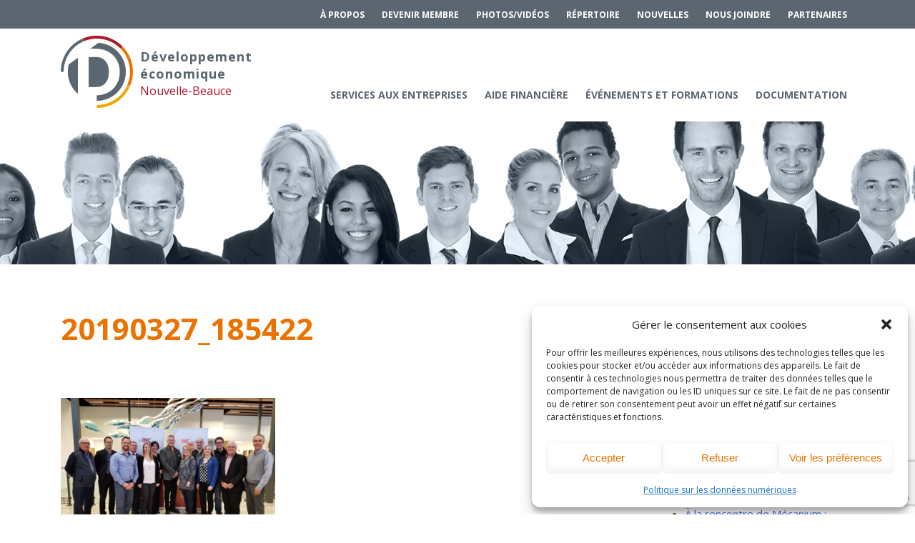

--- FILE ---
content_type: text/html; charset=UTF-8
request_url: https://denb.ca/?attachment_id=2885
body_size: 16017
content:
<!DOCTYPE html>
<html lang="fr-FR">
<head>
<meta charset="UTF-8">
<meta name="viewport" content="width=device-width, initial-scale=1">
<link rel="profile" href="http://gmpg.org/xfn/11">
	<!-- Google tag (gtag.js) -->
<script type="text/plain" data-service="google-analytics" data-category="statistics" async data-cmplz-src="https://www.googletagmanager.com/gtag/js?id=G-KS2FS7Q5DL"></script>
<script>
  window.dataLayer = window.dataLayer || [];
  function gtag(){dataLayer.push(arguments);}
  gtag('js', new Date());

  gtag('config', 'G-KS2FS7Q5DL');
</script>
<meta name='robots' content='index, follow, max-image-preview:large, max-snippet:-1, max-video-preview:-1' />

	<!-- This site is optimized with the Yoast SEO plugin v26.5 - https://yoast.com/wordpress/plugins/seo/ -->
	<title>20190327_185422 - Développement économique Nouvelle-Beauce</title>
	<link rel="canonical" href="https://denb.ca/" />
	<meta property="og:locale" content="fr_FR" />
	<meta property="og:type" content="article" />
	<meta property="og:title" content="20190327_185422 - Développement économique Nouvelle-Beauce" />
	<meta property="og:url" content="https://denb.ca/" />
	<meta property="og:site_name" content="Développement économique Nouvelle-Beauce" />
	<meta property="og:image" content="https://denb.ca" />
	<meta property="og:image:width" content="363" />
	<meta property="og:image:height" content="272" />
	<meta property="og:image:type" content="image/png" />
	<script type="application/ld+json" class="yoast-schema-graph">{"@context":"https://schema.org","@graph":[{"@type":"WebPage","@id":"https://denb.ca/","url":"https://denb.ca/","name":"20190327_185422 - Développement économique Nouvelle-Beauce","isPartOf":{"@id":"http://denb.ca/#website"},"primaryImageOfPage":{"@id":"https://denb.ca/#primaryimage"},"image":{"@id":"https://denb.ca/#primaryimage"},"thumbnailUrl":"https://denb.ca/wp-content/uploads/2019/06/20190327_185422.png","datePublished":"2019-06-19T18:33:40+00:00","breadcrumb":{"@id":"https://denb.ca/#breadcrumb"},"inLanguage":"fr-FR","potentialAction":[{"@type":"ReadAction","target":["https://denb.ca/"]}]},{"@type":"ImageObject","inLanguage":"fr-FR","@id":"https://denb.ca/#primaryimage","url":"https://denb.ca/wp-content/uploads/2019/06/20190327_185422.png","contentUrl":"https://denb.ca/wp-content/uploads/2019/06/20190327_185422.png","width":363,"height":272},{"@type":"BreadcrumbList","@id":"https://denb.ca/#breadcrumb","itemListElement":[{"@type":"ListItem","position":1,"name":"Accueil","item":"http://denb.ca/"},{"@type":"ListItem","position":2,"name":"20190327_185422"}]},{"@type":"WebSite","@id":"http://denb.ca/#website","url":"http://denb.ca/","name":"Développement économique Nouvelle-Beauce","description":"Développement économique Nouvelle-Beauce est l&#039;organisme à but non lucratif qui est reconnu pour promouvoir le développement économique de la MRC de La Nouvelle-Beauce.","potentialAction":[{"@type":"SearchAction","target":{"@type":"EntryPoint","urlTemplate":"http://denb.ca/?s={search_term_string}"},"query-input":{"@type":"PropertyValueSpecification","valueRequired":true,"valueName":"search_term_string"}}],"inLanguage":"fr-FR"}]}</script>
	<!-- / Yoast SEO plugin. -->


<link rel='dns-prefetch' href='//static.addtoany.com' />
<link rel='dns-prefetch' href='//ajax.googleapis.com' />
<link rel='dns-prefetch' href='//fonts.googleapis.com' />
<link rel='dns-prefetch' href='//maxcdn.bootstrapcdn.com' />
<link rel="alternate" type="application/rss+xml" title="Développement économique Nouvelle-Beauce &raquo; Flux" href="https://denb.ca/feed/" />
<link rel="alternate" type="application/rss+xml" title="Développement économique Nouvelle-Beauce &raquo; Flux des commentaires" href="https://denb.ca/comments/feed/" />
<link rel="alternate" type="application/rss+xml" title="Développement économique Nouvelle-Beauce &raquo; 20190327_185422 Flux des commentaires" href="https://denb.ca/?attachment_id=2885/feed/" />
<link rel="alternate" title="oEmbed (JSON)" type="application/json+oembed" href="https://denb.ca/wp-json/oembed/1.0/embed?url=https%3A%2F%2Fdenb.ca%2F%3Fattachment_id%3D2885" />
<link rel="alternate" title="oEmbed (XML)" type="text/xml+oembed" href="https://denb.ca/wp-json/oembed/1.0/embed?url=https%3A%2F%2Fdenb.ca%2F%3Fattachment_id%3D2885&#038;format=xml" />
<style id='wp-img-auto-sizes-contain-inline-css' type='text/css'>
img:is([sizes=auto i],[sizes^="auto," i]){contain-intrinsic-size:3000px 1500px}
/*# sourceURL=wp-img-auto-sizes-contain-inline-css */
</style>
<style id='wp-emoji-styles-inline-css' type='text/css'>

	img.wp-smiley, img.emoji {
		display: inline !important;
		border: none !important;
		box-shadow: none !important;
		height: 1em !important;
		width: 1em !important;
		margin: 0 0.07em !important;
		vertical-align: -0.1em !important;
		background: none !important;
		padding: 0 !important;
	}
/*# sourceURL=wp-emoji-styles-inline-css */
</style>
<style id='wp-block-library-inline-css' type='text/css'>
:root{--wp-block-synced-color:#7a00df;--wp-block-synced-color--rgb:122,0,223;--wp-bound-block-color:var(--wp-block-synced-color);--wp-editor-canvas-background:#ddd;--wp-admin-theme-color:#007cba;--wp-admin-theme-color--rgb:0,124,186;--wp-admin-theme-color-darker-10:#006ba1;--wp-admin-theme-color-darker-10--rgb:0,107,160.5;--wp-admin-theme-color-darker-20:#005a87;--wp-admin-theme-color-darker-20--rgb:0,90,135;--wp-admin-border-width-focus:2px}@media (min-resolution:192dpi){:root{--wp-admin-border-width-focus:1.5px}}.wp-element-button{cursor:pointer}:root .has-very-light-gray-background-color{background-color:#eee}:root .has-very-dark-gray-background-color{background-color:#313131}:root .has-very-light-gray-color{color:#eee}:root .has-very-dark-gray-color{color:#313131}:root .has-vivid-green-cyan-to-vivid-cyan-blue-gradient-background{background:linear-gradient(135deg,#00d084,#0693e3)}:root .has-purple-crush-gradient-background{background:linear-gradient(135deg,#34e2e4,#4721fb 50%,#ab1dfe)}:root .has-hazy-dawn-gradient-background{background:linear-gradient(135deg,#faaca8,#dad0ec)}:root .has-subdued-olive-gradient-background{background:linear-gradient(135deg,#fafae1,#67a671)}:root .has-atomic-cream-gradient-background{background:linear-gradient(135deg,#fdd79a,#004a59)}:root .has-nightshade-gradient-background{background:linear-gradient(135deg,#330968,#31cdcf)}:root .has-midnight-gradient-background{background:linear-gradient(135deg,#020381,#2874fc)}:root{--wp--preset--font-size--normal:16px;--wp--preset--font-size--huge:42px}.has-regular-font-size{font-size:1em}.has-larger-font-size{font-size:2.625em}.has-normal-font-size{font-size:var(--wp--preset--font-size--normal)}.has-huge-font-size{font-size:var(--wp--preset--font-size--huge)}.has-text-align-center{text-align:center}.has-text-align-left{text-align:left}.has-text-align-right{text-align:right}.has-fit-text{white-space:nowrap!important}#end-resizable-editor-section{display:none}.aligncenter{clear:both}.items-justified-left{justify-content:flex-start}.items-justified-center{justify-content:center}.items-justified-right{justify-content:flex-end}.items-justified-space-between{justify-content:space-between}.screen-reader-text{border:0;clip-path:inset(50%);height:1px;margin:-1px;overflow:hidden;padding:0;position:absolute;width:1px;word-wrap:normal!important}.screen-reader-text:focus{background-color:#ddd;clip-path:none;color:#444;display:block;font-size:1em;height:auto;left:5px;line-height:normal;padding:15px 23px 14px;text-decoration:none;top:5px;width:auto;z-index:100000}html :where(.has-border-color){border-style:solid}html :where([style*=border-top-color]){border-top-style:solid}html :where([style*=border-right-color]){border-right-style:solid}html :where([style*=border-bottom-color]){border-bottom-style:solid}html :where([style*=border-left-color]){border-left-style:solid}html :where([style*=border-width]){border-style:solid}html :where([style*=border-top-width]){border-top-style:solid}html :where([style*=border-right-width]){border-right-style:solid}html :where([style*=border-bottom-width]){border-bottom-style:solid}html :where([style*=border-left-width]){border-left-style:solid}html :where(img[class*=wp-image-]){height:auto;max-width:100%}:where(figure){margin:0 0 1em}html :where(.is-position-sticky){--wp-admin--admin-bar--position-offset:var(--wp-admin--admin-bar--height,0px)}@media screen and (max-width:600px){html :where(.is-position-sticky){--wp-admin--admin-bar--position-offset:0px}}

/*# sourceURL=wp-block-library-inline-css */
</style><style id='global-styles-inline-css' type='text/css'>
:root{--wp--preset--aspect-ratio--square: 1;--wp--preset--aspect-ratio--4-3: 4/3;--wp--preset--aspect-ratio--3-4: 3/4;--wp--preset--aspect-ratio--3-2: 3/2;--wp--preset--aspect-ratio--2-3: 2/3;--wp--preset--aspect-ratio--16-9: 16/9;--wp--preset--aspect-ratio--9-16: 9/16;--wp--preset--color--black: #000000;--wp--preset--color--cyan-bluish-gray: #abb8c3;--wp--preset--color--white: #ffffff;--wp--preset--color--pale-pink: #f78da7;--wp--preset--color--vivid-red: #cf2e2e;--wp--preset--color--luminous-vivid-orange: #ff6900;--wp--preset--color--luminous-vivid-amber: #fcb900;--wp--preset--color--light-green-cyan: #7bdcb5;--wp--preset--color--vivid-green-cyan: #00d084;--wp--preset--color--pale-cyan-blue: #8ed1fc;--wp--preset--color--vivid-cyan-blue: #0693e3;--wp--preset--color--vivid-purple: #9b51e0;--wp--preset--gradient--vivid-cyan-blue-to-vivid-purple: linear-gradient(135deg,rgb(6,147,227) 0%,rgb(155,81,224) 100%);--wp--preset--gradient--light-green-cyan-to-vivid-green-cyan: linear-gradient(135deg,rgb(122,220,180) 0%,rgb(0,208,130) 100%);--wp--preset--gradient--luminous-vivid-amber-to-luminous-vivid-orange: linear-gradient(135deg,rgb(252,185,0) 0%,rgb(255,105,0) 100%);--wp--preset--gradient--luminous-vivid-orange-to-vivid-red: linear-gradient(135deg,rgb(255,105,0) 0%,rgb(207,46,46) 100%);--wp--preset--gradient--very-light-gray-to-cyan-bluish-gray: linear-gradient(135deg,rgb(238,238,238) 0%,rgb(169,184,195) 100%);--wp--preset--gradient--cool-to-warm-spectrum: linear-gradient(135deg,rgb(74,234,220) 0%,rgb(151,120,209) 20%,rgb(207,42,186) 40%,rgb(238,44,130) 60%,rgb(251,105,98) 80%,rgb(254,248,76) 100%);--wp--preset--gradient--blush-light-purple: linear-gradient(135deg,rgb(255,206,236) 0%,rgb(152,150,240) 100%);--wp--preset--gradient--blush-bordeaux: linear-gradient(135deg,rgb(254,205,165) 0%,rgb(254,45,45) 50%,rgb(107,0,62) 100%);--wp--preset--gradient--luminous-dusk: linear-gradient(135deg,rgb(255,203,112) 0%,rgb(199,81,192) 50%,rgb(65,88,208) 100%);--wp--preset--gradient--pale-ocean: linear-gradient(135deg,rgb(255,245,203) 0%,rgb(182,227,212) 50%,rgb(51,167,181) 100%);--wp--preset--gradient--electric-grass: linear-gradient(135deg,rgb(202,248,128) 0%,rgb(113,206,126) 100%);--wp--preset--gradient--midnight: linear-gradient(135deg,rgb(2,3,129) 0%,rgb(40,116,252) 100%);--wp--preset--font-size--small: 13px;--wp--preset--font-size--medium: 20px;--wp--preset--font-size--large: 36px;--wp--preset--font-size--x-large: 42px;--wp--preset--spacing--20: 0.44rem;--wp--preset--spacing--30: 0.67rem;--wp--preset--spacing--40: 1rem;--wp--preset--spacing--50: 1.5rem;--wp--preset--spacing--60: 2.25rem;--wp--preset--spacing--70: 3.38rem;--wp--preset--spacing--80: 5.06rem;--wp--preset--shadow--natural: 6px 6px 9px rgba(0, 0, 0, 0.2);--wp--preset--shadow--deep: 12px 12px 50px rgba(0, 0, 0, 0.4);--wp--preset--shadow--sharp: 6px 6px 0px rgba(0, 0, 0, 0.2);--wp--preset--shadow--outlined: 6px 6px 0px -3px rgb(255, 255, 255), 6px 6px rgb(0, 0, 0);--wp--preset--shadow--crisp: 6px 6px 0px rgb(0, 0, 0);}:where(.is-layout-flex){gap: 0.5em;}:where(.is-layout-grid){gap: 0.5em;}body .is-layout-flex{display: flex;}.is-layout-flex{flex-wrap: wrap;align-items: center;}.is-layout-flex > :is(*, div){margin: 0;}body .is-layout-grid{display: grid;}.is-layout-grid > :is(*, div){margin: 0;}:where(.wp-block-columns.is-layout-flex){gap: 2em;}:where(.wp-block-columns.is-layout-grid){gap: 2em;}:where(.wp-block-post-template.is-layout-flex){gap: 1.25em;}:where(.wp-block-post-template.is-layout-grid){gap: 1.25em;}.has-black-color{color: var(--wp--preset--color--black) !important;}.has-cyan-bluish-gray-color{color: var(--wp--preset--color--cyan-bluish-gray) !important;}.has-white-color{color: var(--wp--preset--color--white) !important;}.has-pale-pink-color{color: var(--wp--preset--color--pale-pink) !important;}.has-vivid-red-color{color: var(--wp--preset--color--vivid-red) !important;}.has-luminous-vivid-orange-color{color: var(--wp--preset--color--luminous-vivid-orange) !important;}.has-luminous-vivid-amber-color{color: var(--wp--preset--color--luminous-vivid-amber) !important;}.has-light-green-cyan-color{color: var(--wp--preset--color--light-green-cyan) !important;}.has-vivid-green-cyan-color{color: var(--wp--preset--color--vivid-green-cyan) !important;}.has-pale-cyan-blue-color{color: var(--wp--preset--color--pale-cyan-blue) !important;}.has-vivid-cyan-blue-color{color: var(--wp--preset--color--vivid-cyan-blue) !important;}.has-vivid-purple-color{color: var(--wp--preset--color--vivid-purple) !important;}.has-black-background-color{background-color: var(--wp--preset--color--black) !important;}.has-cyan-bluish-gray-background-color{background-color: var(--wp--preset--color--cyan-bluish-gray) !important;}.has-white-background-color{background-color: var(--wp--preset--color--white) !important;}.has-pale-pink-background-color{background-color: var(--wp--preset--color--pale-pink) !important;}.has-vivid-red-background-color{background-color: var(--wp--preset--color--vivid-red) !important;}.has-luminous-vivid-orange-background-color{background-color: var(--wp--preset--color--luminous-vivid-orange) !important;}.has-luminous-vivid-amber-background-color{background-color: var(--wp--preset--color--luminous-vivid-amber) !important;}.has-light-green-cyan-background-color{background-color: var(--wp--preset--color--light-green-cyan) !important;}.has-vivid-green-cyan-background-color{background-color: var(--wp--preset--color--vivid-green-cyan) !important;}.has-pale-cyan-blue-background-color{background-color: var(--wp--preset--color--pale-cyan-blue) !important;}.has-vivid-cyan-blue-background-color{background-color: var(--wp--preset--color--vivid-cyan-blue) !important;}.has-vivid-purple-background-color{background-color: var(--wp--preset--color--vivid-purple) !important;}.has-black-border-color{border-color: var(--wp--preset--color--black) !important;}.has-cyan-bluish-gray-border-color{border-color: var(--wp--preset--color--cyan-bluish-gray) !important;}.has-white-border-color{border-color: var(--wp--preset--color--white) !important;}.has-pale-pink-border-color{border-color: var(--wp--preset--color--pale-pink) !important;}.has-vivid-red-border-color{border-color: var(--wp--preset--color--vivid-red) !important;}.has-luminous-vivid-orange-border-color{border-color: var(--wp--preset--color--luminous-vivid-orange) !important;}.has-luminous-vivid-amber-border-color{border-color: var(--wp--preset--color--luminous-vivid-amber) !important;}.has-light-green-cyan-border-color{border-color: var(--wp--preset--color--light-green-cyan) !important;}.has-vivid-green-cyan-border-color{border-color: var(--wp--preset--color--vivid-green-cyan) !important;}.has-pale-cyan-blue-border-color{border-color: var(--wp--preset--color--pale-cyan-blue) !important;}.has-vivid-cyan-blue-border-color{border-color: var(--wp--preset--color--vivid-cyan-blue) !important;}.has-vivid-purple-border-color{border-color: var(--wp--preset--color--vivid-purple) !important;}.has-vivid-cyan-blue-to-vivid-purple-gradient-background{background: var(--wp--preset--gradient--vivid-cyan-blue-to-vivid-purple) !important;}.has-light-green-cyan-to-vivid-green-cyan-gradient-background{background: var(--wp--preset--gradient--light-green-cyan-to-vivid-green-cyan) !important;}.has-luminous-vivid-amber-to-luminous-vivid-orange-gradient-background{background: var(--wp--preset--gradient--luminous-vivid-amber-to-luminous-vivid-orange) !important;}.has-luminous-vivid-orange-to-vivid-red-gradient-background{background: var(--wp--preset--gradient--luminous-vivid-orange-to-vivid-red) !important;}.has-very-light-gray-to-cyan-bluish-gray-gradient-background{background: var(--wp--preset--gradient--very-light-gray-to-cyan-bluish-gray) !important;}.has-cool-to-warm-spectrum-gradient-background{background: var(--wp--preset--gradient--cool-to-warm-spectrum) !important;}.has-blush-light-purple-gradient-background{background: var(--wp--preset--gradient--blush-light-purple) !important;}.has-blush-bordeaux-gradient-background{background: var(--wp--preset--gradient--blush-bordeaux) !important;}.has-luminous-dusk-gradient-background{background: var(--wp--preset--gradient--luminous-dusk) !important;}.has-pale-ocean-gradient-background{background: var(--wp--preset--gradient--pale-ocean) !important;}.has-electric-grass-gradient-background{background: var(--wp--preset--gradient--electric-grass) !important;}.has-midnight-gradient-background{background: var(--wp--preset--gradient--midnight) !important;}.has-small-font-size{font-size: var(--wp--preset--font-size--small) !important;}.has-medium-font-size{font-size: var(--wp--preset--font-size--medium) !important;}.has-large-font-size{font-size: var(--wp--preset--font-size--large) !important;}.has-x-large-font-size{font-size: var(--wp--preset--font-size--x-large) !important;}
/*# sourceURL=global-styles-inline-css */
</style>

<style id='classic-theme-styles-inline-css' type='text/css'>
/*! This file is auto-generated */
.wp-block-button__link{color:#fff;background-color:#32373c;border-radius:9999px;box-shadow:none;text-decoration:none;padding:calc(.667em + 2px) calc(1.333em + 2px);font-size:1.125em}.wp-block-file__button{background:#32373c;color:#fff;text-decoration:none}
/*# sourceURL=/wp-includes/css/classic-themes.min.css */
</style>
<link rel='stylesheet' id='contact-form-7-css' href='https://denb.ca/wp-content/plugins/contact-form-7/includes/css/styles.css?ver=6.1.4' type='text/css' media='all' />
<link rel='stylesheet' id='event-post-css' href='https://denb.ca/wp-content/plugins/event-post/build/front/front.css?ver=1767848586' type='text/css' media='all' />
<link rel='stylesheet' id='dashicons-css' href='https://denb.ca/wp-includes/css/dashicons.min.css?ver=6.9' type='text/css' media='all' />
<link rel='stylesheet' id='foobox-free-min-css' href='https://denb.ca/wp-content/plugins/foobox-image-lightbox/free/css/foobox.free.min.css?ver=2.7.41' type='text/css' media='all' />
<link rel='stylesheet' id='ye_dynamic-css' href='https://denb.ca/wp-content/plugins/youtube-embed/css/main.min.css?ver=5.4' type='text/css' media='all' />
<link rel='stylesheet' id='cmplz-general-css' href='https://denb.ca/wp-content/plugins/complianz-gdpr/assets/css/cookieblocker.min.css?ver=1762232665' type='text/css' media='all' />
<link rel='stylesheet' id='denb-font-opensans-css' href='//fonts.googleapis.com/css?family=Open+Sans%3A400%2C700%2C800&#038;ver=6.9' type='text/css' media='all' />
<link rel='stylesheet' id='denb-base-css' href='https://denb.ca/wp-content/themes/denb/base.css?ver=6.9' type='text/css' media='all' />
<link rel='stylesheet' id='denb-style-css' href='https://denb.ca/wp-content/themes/denb/style.css?v=1.1199128&#038;ver=6.9' type='text/css' media='all' />
<link rel='stylesheet' id='denb-font-awesome-css' href='https://maxcdn.bootstrapcdn.com/font-awesome/4.5.0/css/font-awesome.min.css?ver=6.9' type='text/css' media='all' />
<link rel='stylesheet' id='eeb-css-frontend-css' href='https://denb.ca/wp-content/plugins/email-encoder-bundle/core/includes/assets/css/style.css?ver=251112-50818' type='text/css' media='all' />
<link rel='stylesheet' id='msl-main-css' href='https://denb.ca/wp-content/plugins/master-slider/public/assets/css/masterslider.main.css?ver=3.11.0' type='text/css' media='all' />
<link rel='stylesheet' id='msl-custom-css' href='https://denb.ca/wp-content/uploads/master-slider/custom.css?ver=50.7' type='text/css' media='all' />
<link rel='stylesheet' id='addtoany-css' href='https://denb.ca/wp-content/plugins/add-to-any/addtoany.min.css?ver=1.16' type='text/css' media='all' />
<script type="text/javascript" id="addtoany-core-js-before">
/* <![CDATA[ */
window.a2a_config=window.a2a_config||{};a2a_config.callbacks=[];a2a_config.overlays=[];a2a_config.templates={};a2a_localize = {
	Share: "Partager",
	Save: "Enregistrer",
	Subscribe: "S'abonner",
	Email: "E-mail",
	Bookmark: "Marque-page",
	ShowAll: "Montrer tout",
	ShowLess: "Montrer moins",
	FindServices: "Trouver des service(s)",
	FindAnyServiceToAddTo: "Trouver instantan&eacute;ment des services &agrave; ajouter &agrave;",
	PoweredBy: "Propuls&eacute; par",
	ShareViaEmail: "Partager par e-mail",
	SubscribeViaEmail: "S’abonner par e-mail",
	BookmarkInYourBrowser: "Ajouter un signet dans votre navigateur",
	BookmarkInstructions: "Appuyez sur Ctrl+D ou \u2318+D pour mettre cette page en signet",
	AddToYourFavorites: "Ajouter &agrave; vos favoris",
	SendFromWebOrProgram: "Envoyer depuis n’importe quelle adresse e-mail ou logiciel e-mail",
	EmailProgram: "Programme d’e-mail",
	More: "Plus&#8230;",
	ThanksForSharing: "Merci de partager !",
	ThanksForFollowing: "Merci de nous suivre !"
};


//# sourceURL=addtoany-core-js-before
/* ]]> */
</script>
<script type="text/javascript" defer src="https://static.addtoany.com/menu/page.js" id="addtoany-core-js"></script>
<script type="text/javascript" src="https://denb.ca/wp-includes/js/jquery/jquery.min.js?ver=3.7.1" id="jquery-core-js"></script>
<script type="text/javascript" src="https://denb.ca/wp-includes/js/jquery/jquery-migrate.min.js?ver=3.4.1" id="jquery-migrate-js"></script>
<script type="text/javascript" defer src="https://denb.ca/wp-content/plugins/add-to-any/addtoany.min.js?ver=1.1" id="addtoany-jquery-js"></script>
<script type="text/javascript" src="https://ajax.googleapis.com/ajax/libs/jquery/3.1.0/jquery.min.js?ver=6.9" id="denb-jquery-js"></script>
<script type="text/javascript" src="https://denb.ca/wp-content/plugins/email-encoder-bundle/core/includes/assets/js/custom.js?ver=251112-50818" id="eeb-js-frontend-js"></script>
<script type="text/javascript" id="foobox-free-min-js-before">
/* <![CDATA[ */
/* Run FooBox FREE (v2.7.41) */
var FOOBOX = window.FOOBOX = {
	ready: true,
	disableOthers: false,
	o: {wordpress: { enabled: true }, countMessage:'image %index of %total', captions: { dataTitle: ["captionTitle","title"], dataDesc: ["captionDesc","description"] }, rel: '', excludes:'.fbx-link,.nofoobox,.nolightbox,a[href*="pinterest.com/pin/create/button/"]', affiliate : { enabled: false }},
	selectors: [
		".foogallery-container.foogallery-lightbox-foobox", ".foogallery-container.foogallery-lightbox-foobox-free", ".gallery", ".wp-block-gallery", ".wp-caption", ".wp-block-image", "a:has(img[class*=wp-image-])", ".foobox"
	],
	pre: function( $ ){
		// Custom JavaScript (Pre)
		
	},
	post: function( $ ){
		// Custom JavaScript (Post)
		
		// Custom Captions Code
		
	},
	custom: function( $ ){
		// Custom Extra JS
		
	}
};
//# sourceURL=foobox-free-min-js-before
/* ]]> */
</script>
<script type="text/javascript" src="https://denb.ca/wp-content/plugins/foobox-image-lightbox/free/js/foobox.free.min.js?ver=2.7.41" id="foobox-free-min-js"></script>
<link rel="https://api.w.org/" href="https://denb.ca/wp-json/" /><link rel="alternate" title="JSON" type="application/json" href="https://denb.ca/wp-json/wp/v2/media/2885" /><link rel="EditURI" type="application/rsd+xml" title="RSD" href="https://denb.ca/xmlrpc.php?rsd" />
<meta name="generator" content="WordPress 6.9" />
<link rel='shortlink' href='https://denb.ca/?p=2885' />
<script>var ms_grabbing_curosr = 'https://denb.ca/wp-content/plugins/master-slider/public/assets/css/common/grabbing.cur', ms_grab_curosr = 'https://denb.ca/wp-content/plugins/master-slider/public/assets/css/common/grab.cur';</script>
<meta name="generator" content="MasterSlider 3.11.0 - Responsive Touch Image Slider | avt.li/msf" />
			<style>.cmplz-hidden {
					display: none !important;
				}</style>
<!-- Meta Pixel Code -->
<script data-service="facebook" data-category="marketing" type="text/plain">
!function(f,b,e,v,n,t,s){if(f.fbq)return;n=f.fbq=function(){n.callMethod?
n.callMethod.apply(n,arguments):n.queue.push(arguments)};if(!f._fbq)f._fbq=n;
n.push=n;n.loaded=!0;n.version='2.0';n.queue=[];t=b.createElement(e);t.async=!0;
t.src=v;s=b.getElementsByTagName(e)[0];s.parentNode.insertBefore(t,s)}(window,
document,'script','https://connect.facebook.net/en_US/fbevents.js');
</script>
<!-- End Meta Pixel Code -->
<script data-service="facebook" data-category="marketing" type="text/plain">var url = window.location.origin + '?ob=open-bridge';
            fbq('set', 'openbridge', '393103138709530', url);
fbq('init', '393103138709530', {}, {
    "agent": "wordpress-6.9-4.1.5"
})</script><script data-service="facebook" data-category="marketing" type="text/plain">
    fbq('track', 'PageView', []);
  </script><link rel="icon" href="https://denb.ca/wp-content/uploads/2017/02/favicon-denb.png" sizes="32x32" />
<link rel="icon" href="https://denb.ca/wp-content/uploads/2017/02/favicon-denb.png" sizes="192x192" />
<link rel="apple-touch-icon" href="https://denb.ca/wp-content/uploads/2017/02/favicon-denb.png" />
<meta name="msapplication-TileImage" content="https://denb.ca/wp-content/uploads/2017/02/favicon-denb.png" />
		<style type="text/css" id="wp-custom-css">
			.footerCol section.col-1, .footerCol section.col-2, .footerCol section.col-3, .footerCol section.col-4 {
    float: left;
    padding: 30px 25px 20px 0!important;
}
.footerCol section.col-2 {
    padding-top: 48px!important;
}		</style>
		<script type="text/plain" data-service="google-analytics" data-category="statistics">
		(function(i,s,o,g,r,a,m){i['GoogleAnalyticsObject']=r;i[r]=i[r]||function(){
		(i[r].q=i[r].q||[]).push(arguments)},i[r].l=1*new Date();a=s.createElement(o),
		m=s.getElementsByTagName(o)[0];a.async=1;a.src=g;m.parentNode.insertBefore(a,m)
		})(window,document,'script','https://www.google-analytics.com/analytics.js','ga');
	
		ga('create', 'UA-91761100-1', 'auto');
		ga('send', 'pageview');
	
	</script></head>

<body data-cmplz=1 class="attachment wp-singular attachment-template-default single single-attachment postid-2885 attachmentid-2885 attachment-png wp-theme-denb _masterslider _ms_version_3.11.0 group-blog">
<button class="menu-toggle"><span class="menu-bar"></span></button>
<div class="nav-mobile">
  <div class="menu-principal-container"><ul id="mobile-menu" class="menu"><li id="menu-item-953" class="menu-item menu-item-type-post_type menu-item-object-page menu-item-has-children menu-item-953"><a href="https://denb.ca/services-aux-entreprises/">Services aux entreprises</a>
<ul class="sub-menu">
	<li id="menu-item-5809" class="menu-item menu-item-type-post_type menu-item-object-page menu-item-5809"><a href="https://denb.ca/services-aux-entreprises/innovation-productivite/">Innovation / Productivité</a></li>
	<li id="menu-item-513" class="menu-item menu-item-type-post_type menu-item-object-page menu-item-513"><a href="https://denb.ca/services-aux-entreprises/investir-en-nouvelle-beauce/">Investir en Nouvelle-Beauce</a></li>
	<li id="menu-item-40" class="menu-item menu-item-type-post_type menu-item-object-page menu-item-40"><a href="https://denb.ca/services-aux-entreprises/mentorat-affaires/">Mentorat d’affaires</a></li>
	<li id="menu-item-4205" class="menu-item menu-item-type-post_type menu-item-object-page menu-item-4205"><a href="https://denb.ca/services-aux-entreprises/pro-bono/">Pro Bono</a></li>
	<li id="menu-item-479" class="menu-item menu-item-type-post_type menu-item-object-page menu-item-479"><a href="https://denb.ca/services-aux-entreprises/service-conseil-demarrage/">Services-conseils –  démarrage</a></li>
	<li id="menu-item-500" class="menu-item menu-item-type-post_type menu-item-object-page menu-item-500"><a href="https://denb.ca/services-aux-entreprises/service-conseil-croissance/">Services-conseils – croissance</a></li>
	<li id="menu-item-507" class="menu-item menu-item-type-post_type menu-item-object-page menu-item-507"><a href="https://denb.ca/services-aux-entreprises/service-conseil-releve/">Services-conseils –  relève</a></li>
	<li id="menu-item-7913" class="menu-item menu-item-type-post_type menu-item-object-page menu-item-7913"><a href="https://denb.ca/services-aux-entreprises/accompagnement-rh/">ACCOMPAGNEMENT RH</a></li>
	<li id="menu-item-817" class="menu-item menu-item-type-post_type menu-item-object-page menu-item-817"><a href="https://denb.ca/services-aux-entreprises/zones-et-parc-industriels/">Zones et parcs industriels</a></li>
	<li id="menu-item-7845" class="menu-item menu-item-type-post_type menu-item-object-page menu-item-7845"><a href="https://denb.ca/services-aux-entreprises/tarifs-americains-2/">TARIFS AMÉRICAINS</a></li>
</ul>
</li>
<li id="menu-item-954" class="menu-item menu-item-type-post_type menu-item-object-page menu-item-has-children menu-item-954"><a href="https://denb.ca/aide-financiere/">Aide financière</a>
<ul class="sub-menu">
	<li id="menu-item-949" class="menu-item menu-item-type-post_type menu-item-object-page menu-item-949"><a href="https://denb.ca/aide-financiere/creavenir/">Créavenir</a></li>
	<li id="menu-item-477" class="menu-item menu-item-type-post_type menu-item-object-page menu-item-477"><a href="https://denb.ca/aide-financiere/fonds-locaux-investissement-solidarite/">Fonds locaux d’investissement et de solidarité</a></li>
	<li id="menu-item-5352" class="menu-item menu-item-type-post_type menu-item-object-page menu-item-5352"><a href="https://denb.ca/aide-financiere/futurpreneur/">Futurpreneur</a></li>
	<li id="menu-item-6719" class="menu-item menu-item-type-post_type menu-item-object-page menu-item-6719"><a href="https://denb.ca/aide-financiere/toile-entrepreneuriale/">Toile entrepreneuriale Nouvelle-Beauce</a></li>
</ul>
</li>
<li id="menu-item-38" class="menu-item menu-item-type-post_type menu-item-object-page menu-item-38"><a href="https://denb.ca/evenements-et-formations/">Événements et formations</a></li>
<li id="menu-item-37" class="menu-item menu-item-type-post_type menu-item-object-page menu-item-37"><a href="https://denb.ca/documentation/">Documentation</a></li>
</ul></div></div>
<div id="page" class="site">
	<a class="skip-link screen-reader-text" href="#content">Skip to content</a>
	<header id="masthead" class="site-header" role="banner">
  	<div id="toolbar" class="toolbar">
    	<div class="container">
        <div id="toolbar-navigation" role="navigation" class="toolbar-navigation">
          <div class="menu-menu-toolbar-container"><ul id="toolbar-menu" class="menu"><li id="menu-item-31" class="menu-item menu-item-type-post_type menu-item-object-page menu-item-31"><a href="https://denb.ca/a-propos/">À propos</a></li>
<li id="menu-item-32" class="menu-item menu-item-type-post_type menu-item-object-page menu-item-32"><a href="https://denb.ca/devenir-membre/">Devenir membre</a></li>
<li id="menu-item-1990" class="menu-item menu-item-type-post_type menu-item-object-page menu-item-1990"><a href="https://denb.ca/photos/">Photos/Vidéos</a></li>
<li id="menu-item-34" class="menu-item menu-item-type-post_type menu-item-object-page menu-item-34"><a href="https://denb.ca/repertoires/">Répertoire</a></li>
<li id="menu-item-35" class="menu-item menu-item-type-post_type menu-item-object-page menu-item-35"><a href="https://denb.ca/nouvelles/">Nouvelles</a></li>
<li id="menu-item-36" class="menu-item menu-item-type-post_type menu-item-object-page menu-item-36"><a href="https://denb.ca/nous-joindre/">Nous joindre</a></li>
<li id="menu-item-2050" class="menu-item menu-item-type-post_type menu-item-object-page menu-item-2050"><a href="https://denb.ca/partenaires/">Partenaires</a></li>
</ul></div>        </div><!-- #site-navigation -->
      </div>
    </div>
    <div class="container headerContaineur">
      <div class="site-branding">
                  <a href="https://denb.ca/" rel="home"><div class="conteneurLogo"><img src="https://denb.ca/wp-content/uploads/2016/10/logo-denb.jpg" alt=""></div><div class="conteneurLogo"><span class="site-title">Développement économique <span class="nbStyle">Nouvelle-Beauce</span></span></div></a>
              </div><!-- .site-branding -->
      <nav id="site-navigation" class="main-navigation" role="navigation">
        <div class="menu-principal-container"><ul id="primary-menu" class="menu"><li class="menu-item menu-item-type-post_type menu-item-object-page menu-item-has-children menu-item-953"><a href="https://denb.ca/services-aux-entreprises/">Services aux entreprises</a>
<ul class="sub-menu">
	<li class="menu-item menu-item-type-post_type menu-item-object-page menu-item-5809"><a href="https://denb.ca/services-aux-entreprises/innovation-productivite/">Innovation / Productivité</a></li>
	<li class="menu-item menu-item-type-post_type menu-item-object-page menu-item-513"><a href="https://denb.ca/services-aux-entreprises/investir-en-nouvelle-beauce/">Investir en Nouvelle-Beauce</a></li>
	<li class="menu-item menu-item-type-post_type menu-item-object-page menu-item-40"><a href="https://denb.ca/services-aux-entreprises/mentorat-affaires/">Mentorat d’affaires</a></li>
	<li class="menu-item menu-item-type-post_type menu-item-object-page menu-item-4205"><a href="https://denb.ca/services-aux-entreprises/pro-bono/">Pro Bono</a></li>
	<li class="menu-item menu-item-type-post_type menu-item-object-page menu-item-479"><a href="https://denb.ca/services-aux-entreprises/service-conseil-demarrage/">Services-conseils –  démarrage</a></li>
	<li class="menu-item menu-item-type-post_type menu-item-object-page menu-item-500"><a href="https://denb.ca/services-aux-entreprises/service-conseil-croissance/">Services-conseils – croissance</a></li>
	<li class="menu-item menu-item-type-post_type menu-item-object-page menu-item-507"><a href="https://denb.ca/services-aux-entreprises/service-conseil-releve/">Services-conseils –  relève</a></li>
	<li class="menu-item menu-item-type-post_type menu-item-object-page menu-item-7913"><a href="https://denb.ca/services-aux-entreprises/accompagnement-rh/">ACCOMPAGNEMENT RH</a></li>
	<li class="menu-item menu-item-type-post_type menu-item-object-page menu-item-817"><a href="https://denb.ca/services-aux-entreprises/zones-et-parc-industriels/">Zones et parcs industriels</a></li>
	<li class="menu-item menu-item-type-post_type menu-item-object-page menu-item-7845"><a href="https://denb.ca/services-aux-entreprises/tarifs-americains-2/">TARIFS AMÉRICAINS</a></li>
</ul>
</li>
<li class="menu-item menu-item-type-post_type menu-item-object-page menu-item-has-children menu-item-954"><a href="https://denb.ca/aide-financiere/">Aide financière</a>
<ul class="sub-menu">
	<li class="menu-item menu-item-type-post_type menu-item-object-page menu-item-949"><a href="https://denb.ca/aide-financiere/creavenir/">Créavenir</a></li>
	<li class="menu-item menu-item-type-post_type menu-item-object-page menu-item-477"><a href="https://denb.ca/aide-financiere/fonds-locaux-investissement-solidarite/">Fonds locaux d’investissement et de solidarité</a></li>
	<li class="menu-item menu-item-type-post_type menu-item-object-page menu-item-5352"><a href="https://denb.ca/aide-financiere/futurpreneur/">Futurpreneur</a></li>
	<li class="menu-item menu-item-type-post_type menu-item-object-page menu-item-6719"><a href="https://denb.ca/aide-financiere/toile-entrepreneuriale/">Toile entrepreneuriale Nouvelle-Beauce</a></li>
</ul>
</li>
<li class="menu-item menu-item-type-post_type menu-item-object-page menu-item-38"><a href="https://denb.ca/evenements-et-formations/">Événements et formations</a></li>
<li class="menu-item menu-item-type-post_type menu-item-object-page menu-item-37"><a href="https://denb.ca/documentation/">Documentation</a></li>
</ul></div>      </nav><!-- #site-navigation -->
    </div>
	</header><!-- #masthead -->

	<div id="content" class="site-content">
<div class="entete">
	<div class="enteteNiveau" style="background-image:url(http://denb.ca/wp-content/uploads/2016/10/entete-2niveau.jpg)">
    	<div class="container">
        		    	</div>
  </div>
</div>
<div class="container">
	<div id="primary" class="content-area-blog">
		<main id="main" class="site-main-blog" role="main">

		

<article id="post-2885" class="post-2885 attachment type-attachment status-inherit hentry">
	<header class="entry-header">
		<h1 class="entry-title">20190327_185422</h1>	</header><!-- .entry-header -->

	<div class="entry-content">
  	<p class="attachment"><a href='https://denb.ca/wp-content/uploads/2019/06/20190327_185422.png'><img fetchpriority="high" decoding="async" width="300" height="225" src="https://denb.ca/wp-content/uploads/2019/06/20190327_185422-300x225.png" class="attachment-medium size-medium" alt="" srcset="https://denb.ca/wp-content/uploads/2019/06/20190327_185422-300x225.png 300w, https://denb.ca/wp-content/uploads/2019/06/20190327_185422.png 363w" sizes="(max-width: 300px) 100vw, 300px" /></a></p>
	</div><!-- .entry-content -->

	<!--<footer class="entry-footer">
			</footer><!-- .entry-footer -->
</article><!-- #post-## -->

		</main><!-- #main -->
		
<aside id="secondary" class="widget-area" role="complementary">
	
		<section id="recent-posts-2" class="widget-impair widget-premier widget-1 widget widget_recent_entries">
		<p class="widget-title">Articles récents</p>
		<ul>
											<li>
					<a href="https://denb.ca/cahierinc-mobilisation-regionale/">Mobilisation régionale pour les travailleurs étrangers</a>
									</li>
											<li>
					<a href="https://denb.ca/cahierinc-services-denb/">Accompagner les entrepreneurs dans leurs défis stratégiques</a>
									</li>
											<li>
					<a href="https://denb.ca/cahierinc-portrait-entreprise-xlkey/">XLKey, l’innovation au service de l’agriculture de précision</a>
									</li>
											<li>
					<a href="https://denb.ca/cahierinc-kalia-madeinbeauce/">Kalia, l’innovation d’ici pour votre maison</a>
									</li>
											<li>
					<a href="https://denb.ca/cahierinc-mecanium/">À la rencontre de Mécanium : votre allié pour vos projets innovants</a>
									</li>
					</ul>

		</section><section id="archives-2" class="widget-pair widget-2 widget widget_archive"><p class="widget-title">Archives</p>
			<ul>
					<li><a href='https://denb.ca/2026/01/'>janvier 2026</a></li>
	<li><a href='https://denb.ca/2025/12/'>décembre 2025</a></li>
	<li><a href='https://denb.ca/2025/11/'>novembre 2025</a></li>
	<li><a href='https://denb.ca/2025/10/'>octobre 2025</a></li>
	<li><a href='https://denb.ca/2025/09/'>septembre 2025</a></li>
	<li><a href='https://denb.ca/2025/08/'>août 2025</a></li>
	<li><a href='https://denb.ca/2025/07/'>juillet 2025</a></li>
	<li><a href='https://denb.ca/2025/06/'>juin 2025</a></li>
	<li><a href='https://denb.ca/2025/04/'>avril 2025</a></li>
	<li><a href='https://denb.ca/2025/03/'>mars 2025</a></li>
	<li><a href='https://denb.ca/2025/02/'>février 2025</a></li>
	<li><a href='https://denb.ca/2025/01/'>janvier 2025</a></li>
	<li><a href='https://denb.ca/2024/12/'>décembre 2024</a></li>
	<li><a href='https://denb.ca/2024/11/'>novembre 2024</a></li>
	<li><a href='https://denb.ca/2024/10/'>octobre 2024</a></li>
	<li><a href='https://denb.ca/2024/07/'>juillet 2024</a></li>
	<li><a href='https://denb.ca/2024/06/'>juin 2024</a></li>
	<li><a href='https://denb.ca/2024/05/'>mai 2024</a></li>
	<li><a href='https://denb.ca/2024/04/'>avril 2024</a></li>
	<li><a href='https://denb.ca/2024/03/'>mars 2024</a></li>
	<li><a href='https://denb.ca/2024/02/'>février 2024</a></li>
	<li><a href='https://denb.ca/2023/12/'>décembre 2023</a></li>
	<li><a href='https://denb.ca/2023/11/'>novembre 2023</a></li>
	<li><a href='https://denb.ca/2023/10/'>octobre 2023</a></li>
	<li><a href='https://denb.ca/2023/09/'>septembre 2023</a></li>
	<li><a href='https://denb.ca/2023/06/'>juin 2023</a></li>
	<li><a href='https://denb.ca/2023/05/'>mai 2023</a></li>
	<li><a href='https://denb.ca/2023/04/'>avril 2023</a></li>
	<li><a href='https://denb.ca/2023/03/'>mars 2023</a></li>
	<li><a href='https://denb.ca/2022/11/'>novembre 2022</a></li>
	<li><a href='https://denb.ca/2022/10/'>octobre 2022</a></li>
	<li><a href='https://denb.ca/2022/09/'>septembre 2022</a></li>
	<li><a href='https://denb.ca/2022/08/'>août 2022</a></li>
	<li><a href='https://denb.ca/2022/07/'>juillet 2022</a></li>
	<li><a href='https://denb.ca/2022/06/'>juin 2022</a></li>
	<li><a href='https://denb.ca/2022/05/'>mai 2022</a></li>
	<li><a href='https://denb.ca/2022/04/'>avril 2022</a></li>
	<li><a href='https://denb.ca/2022/03/'>mars 2022</a></li>
	<li><a href='https://denb.ca/2022/02/'>février 2022</a></li>
	<li><a href='https://denb.ca/2021/12/'>décembre 2021</a></li>
	<li><a href='https://denb.ca/2021/11/'>novembre 2021</a></li>
	<li><a href='https://denb.ca/2021/10/'>octobre 2021</a></li>
	<li><a href='https://denb.ca/2021/08/'>août 2021</a></li>
	<li><a href='https://denb.ca/2021/07/'>juillet 2021</a></li>
	<li><a href='https://denb.ca/2021/06/'>juin 2021</a></li>
	<li><a href='https://denb.ca/2021/05/'>mai 2021</a></li>
	<li><a href='https://denb.ca/2021/04/'>avril 2021</a></li>
	<li><a href='https://denb.ca/2021/03/'>mars 2021</a></li>
	<li><a href='https://denb.ca/2021/02/'>février 2021</a></li>
	<li><a href='https://denb.ca/2021/01/'>janvier 2021</a></li>
	<li><a href='https://denb.ca/2020/12/'>décembre 2020</a></li>
	<li><a href='https://denb.ca/2020/08/'>août 2020</a></li>
	<li><a href='https://denb.ca/2020/06/'>juin 2020</a></li>
	<li><a href='https://denb.ca/2020/04/'>avril 2020</a></li>
	<li><a href='https://denb.ca/2020/03/'>mars 2020</a></li>
	<li><a href='https://denb.ca/2020/02/'>février 2020</a></li>
	<li><a href='https://denb.ca/2020/01/'>janvier 2020</a></li>
	<li><a href='https://denb.ca/2019/12/'>décembre 2019</a></li>
	<li><a href='https://denb.ca/2019/11/'>novembre 2019</a></li>
	<li><a href='https://denb.ca/2019/07/'>juillet 2019</a></li>
	<li><a href='https://denb.ca/2019/06/'>juin 2019</a></li>
	<li><a href='https://denb.ca/2019/05/'>mai 2019</a></li>
	<li><a href='https://denb.ca/2019/04/'>avril 2019</a></li>
	<li><a href='https://denb.ca/2019/03/'>mars 2019</a></li>
	<li><a href='https://denb.ca/2019/02/'>février 2019</a></li>
	<li><a href='https://denb.ca/2018/12/'>décembre 2018</a></li>
	<li><a href='https://denb.ca/2018/11/'>novembre 2018</a></li>
	<li><a href='https://denb.ca/2018/10/'>octobre 2018</a></li>
	<li><a href='https://denb.ca/2018/09/'>septembre 2018</a></li>
	<li><a href='https://denb.ca/2018/06/'>juin 2018</a></li>
	<li><a href='https://denb.ca/2018/05/'>mai 2018</a></li>
	<li><a href='https://denb.ca/2018/04/'>avril 2018</a></li>
	<li><a href='https://denb.ca/2018/03/'>mars 2018</a></li>
	<li><a href='https://denb.ca/2018/02/'>février 2018</a></li>
	<li><a href='https://denb.ca/2018/01/'>janvier 2018</a></li>
	<li><a href='https://denb.ca/2017/11/'>novembre 2017</a></li>
	<li><a href='https://denb.ca/2017/10/'>octobre 2017</a></li>
	<li><a href='https://denb.ca/2017/09/'>septembre 2017</a></li>
	<li><a href='https://denb.ca/2017/06/'>juin 2017</a></li>
	<li><a href='https://denb.ca/2017/05/'>mai 2017</a></li>
	<li><a href='https://denb.ca/2017/04/'>avril 2017</a></li>
	<li><a href='https://denb.ca/2017/03/'>mars 2017</a></li>
	<li><a href='https://denb.ca/2017/02/'>février 2017</a></li>
	<li><a href='https://denb.ca/2016/12/'>décembre 2016</a></li>
	<li><a href='https://denb.ca/2016/11/'>novembre 2016</a></li>
	<li><a href='https://denb.ca/2016/10/'>octobre 2016</a></li>
			</ul>

			</section><section id="excludecategory-2" class="widget-impair widget-dernier widget-3 widget widget_excludecategory"><p class="widget-title">Catégories</p><ul>	<li class="cat-item cat-item-4"><a href="https://denb.ca/category/actualites/">Actualités</a>
</li>
	<li class="cat-item cat-item-5"><a href="https://denb.ca/category/entreprises-en-vedette/">Entreprises en vedette</a>
</li>
	<li class="cat-item cat-item-1"><a href="https://denb.ca/category/non-classe/">Non classé</a>
</li>
	<li class="cat-item cat-item-6"><a href="https://denb.ca/category/salle-de-presse/">Salle de presse</a>
</li>
</ul></section></aside><!-- #secondary -->
		
	</div><!-- #primary -->
</div><!-- .container -->

	</div><!-- #content -->

	<footer id="colophon" class="site-footer" role="contentinfo">
        <div class="backImageFooter">
            <div class="site-info container">
            	<div class="footerCol">
                	<section id="black-studio-tinymce-5" class="widget-impair widget-premier widget-1 col-1 widget widget_black_studio_tinymce"><div class="textwidget"><p><img class="alignnone size-full wp-image-44 logo-denb-footer" src="http://denb.ca/wp-content/uploads/2016/10/logo_footer_fr.png" alt="logo denb blanc" /></p>
<p><img class="size-full wp-image-4750 aligncenter" src="https://denb.ca/wp-content/uploads/2021/05/logo2-vraiment-beauce-blanc-footer.png" alt="" width="120" height="42" /></p>
</div></section><section id="black-studio-tinymce-2" class="widget-pair widget-2 col-2 widget widget_black_studio_tinymce"><div class="textwidget"><p class="adresse">325-280, boul. Vachon Nord<br />
Sainte-Marie (Québec)<br />
G6E 0H2</p>
<p class="telephone">Tél. : 418 386-1608<br />
Téléc. : 418 387-3199<br />
<a href="javascript:;" data-enc-email="vasb[at]qrao.pn" class="mailto-link" data-wpel-link="ignore"><span id="eeb-710423-839488"></span><script type="text/javascript">document.getElementById("eeb-710423-839488").innerHTML = eval(decodeURIComponent("%27%69%6e%66%6f%40%64%65%6e%62%2e%63%61%27"))</script><noscript>*protected email*</noscript></a></p>
<p><a href="https://denb.ca/politique-donnees-numeriques/">Politique sur les données numériques</a></p>
<p><a href="https://denb.ca/politique-de-confidentialite/">Politique de confidentialité</a></p>
</div></section><section id="black-studio-tinymce-3" class="widget-impair widget-3 col-3 widget widget_black_studio_tinymce"><div class="textwidget"><p class="titre">Heures d'ouverture</p>
<p>Lundi au jeudi : 8 h 30 à 16 h 30<br />
Vendredi : 8 h 30 à 12 h<br />
<em>fermé entre 12 h et 13 h</em></p>
<p class="titre"><a class="boutonInfolettre" href="http://eepurl.com/dhTHOD" target="_blank" rel="noopener noreferrer">Abonnez-vous à<br />
notre infolettre </a></p>
</div></section><section id="black-studio-tinymce-4" class="widget-pair widget-dernier widget-4 col-4 widget widget_black_studio_tinymce"><div class="textwidget"><p class="titre">Joignez-vous à nous sur les réseaux sociaux!</p>
<p><a class="facebook" href="https://www.facebook.com/D%C3%A9veloppement-%C3%A9conomique-Nouvelle-Beauce-589435087901423/" target="_blank"><i class="fa fa-facebook-official" aria-hidden="true"></i></a><a class="linkedin" href="https://www.linkedin.com/company/d%C3%A9veloppement-%C3%A9conomique-nouvelle-beauce" target="_blank" ><i class="fa fa-linkedin-square" aria-hidden="true"></i></a><a class="instagram" href="https://www.instagram.com/denb_inc/" target="_blank" ><i class="fa fa-instagram" aria-hidden="true"></i></a><a class="youtube" href="https://www.youtube.com/user/CLDNouvelleBeauce" target="_blank" ><i class="fa fa-youtube-square" aria-hidden="true"></i></a><a class="twitter" href="https://twitter.com/Le_INC_en_tete" target="_blank" ><i class="fa fa-twitter-square" aria-hidden="true"></i></a></p>
<p class="boutonMembre"><a href="http://denb.ca/devenir-membre/">Devenez membre</a></p>
<p>
</div></section>                </div>
                <div class="clear"></div>
                <div class="ImagoTag">
                <a class="footer-designer" href="http://goimago.com" rel="designer" target="_blank"><span class="footer-designer-txt">Une réalisation de Ima<span class="go">go</span> communication</span></a>
                </div>
            </div><!-- .site-info -->
        </div>
	</footer><!-- #colophon -->
</div><!-- #page -->

<script type="speculationrules">
{"prefetch":[{"source":"document","where":{"and":[{"href_matches":"/*"},{"not":{"href_matches":["/wp-*.php","/wp-admin/*","/wp-content/uploads/*","/wp-content/*","/wp-content/plugins/*","/wp-content/themes/denb/*","/*\\?(.+)"]}},{"not":{"selector_matches":"a[rel~=\"nofollow\"]"}},{"not":{"selector_matches":".no-prefetch, .no-prefetch a"}}]},"eagerness":"conservative"}]}
</script>

<!-- Consent Management powered by Complianz | GDPR/CCPA Cookie Consent https://wordpress.org/plugins/complianz-gdpr -->
<div id="cmplz-cookiebanner-container"><div class="cmplz-cookiebanner cmplz-hidden banner-1 bottom-right-view-preferences optout cmplz-bottom-right cmplz-categories-type-view-preferences" aria-modal="true" data-nosnippet="true" role="dialog" aria-live="polite" aria-labelledby="cmplz-header-1-optout" aria-describedby="cmplz-message-1-optout">
	<div class="cmplz-header">
		<div class="cmplz-logo"></div>
		<div class="cmplz-title" id="cmplz-header-1-optout">Gérer le consentement aux cookies</div>
		<div class="cmplz-close" tabindex="0" role="button" aria-label="Fermer la boîte de dialogue">
			<svg aria-hidden="true" focusable="false" data-prefix="fas" data-icon="times" class="svg-inline--fa fa-times fa-w-11" role="img" xmlns="http://www.w3.org/2000/svg" viewBox="0 0 352 512"><path fill="currentColor" d="M242.72 256l100.07-100.07c12.28-12.28 12.28-32.19 0-44.48l-22.24-22.24c-12.28-12.28-32.19-12.28-44.48 0L176 189.28 75.93 89.21c-12.28-12.28-32.19-12.28-44.48 0L9.21 111.45c-12.28 12.28-12.28 32.19 0 44.48L109.28 256 9.21 356.07c-12.28 12.28-12.28 32.19 0 44.48l22.24 22.24c12.28 12.28 32.2 12.28 44.48 0L176 322.72l100.07 100.07c12.28 12.28 32.2 12.28 44.48 0l22.24-22.24c12.28-12.28 12.28-32.19 0-44.48L242.72 256z"></path></svg>
		</div>
	</div>

	<div class="cmplz-divider cmplz-divider-header"></div>
	<div class="cmplz-body">
		<div class="cmplz-message" id="cmplz-message-1-optout">Pour offrir les meilleures expériences, nous utilisons des technologies telles que les cookies pour stocker et/ou accéder aux informations des appareils. Le fait de consentir à ces technologies nous permettra de traiter des données telles que le comportement de navigation ou les ID uniques sur ce site. Le fait de ne pas consentir ou de retirer son consentement peut avoir un effet négatif sur certaines caractéristiques et fonctions.</div>
		<!-- categories start -->
		<div class="cmplz-categories">
			<details class="cmplz-category cmplz-functional" >
				<summary>
						<span class="cmplz-category-header">
							<span class="cmplz-category-title">Fonctionnel</span>
							<span class='cmplz-always-active'>
								<span class="cmplz-banner-checkbox">
									<input type="checkbox"
										   id="cmplz-functional-optout"
										   data-category="cmplz_functional"
										   class="cmplz-consent-checkbox cmplz-functional"
										   size="40"
										   value="1"/>
									<label class="cmplz-label" for="cmplz-functional-optout"><span class="screen-reader-text">Fonctionnel</span></label>
								</span>
								Toujours activé							</span>
							<span class="cmplz-icon cmplz-open">
								<svg xmlns="http://www.w3.org/2000/svg" viewBox="0 0 448 512"  height="18" ><path d="M224 416c-8.188 0-16.38-3.125-22.62-9.375l-192-192c-12.5-12.5-12.5-32.75 0-45.25s32.75-12.5 45.25 0L224 338.8l169.4-169.4c12.5-12.5 32.75-12.5 45.25 0s12.5 32.75 0 45.25l-192 192C240.4 412.9 232.2 416 224 416z"/></svg>
							</span>
						</span>
				</summary>
				<div class="cmplz-description">
					<span class="cmplz-description-functional">Le stockage ou l’accès technique est strictement nécessaire dans la finalité d’intérêt légitime de permettre l’utilisation d’un service spécifique explicitement demandé par l’abonné ou l’internaute, ou dans le seul but d’effectuer la transmission d’une communication sur un réseau de communications électroniques.</span>
				</div>
			</details>

			<details class="cmplz-category cmplz-preferences" >
				<summary>
						<span class="cmplz-category-header">
							<span class="cmplz-category-title">Préférences</span>
							<span class="cmplz-banner-checkbox">
								<input type="checkbox"
									   id="cmplz-preferences-optout"
									   data-category="cmplz_preferences"
									   class="cmplz-consent-checkbox cmplz-preferences"
									   size="40"
									   value="1"/>
								<label class="cmplz-label" for="cmplz-preferences-optout"><span class="screen-reader-text">Préférences</span></label>
							</span>
							<span class="cmplz-icon cmplz-open">
								<svg xmlns="http://www.w3.org/2000/svg" viewBox="0 0 448 512"  height="18" ><path d="M224 416c-8.188 0-16.38-3.125-22.62-9.375l-192-192c-12.5-12.5-12.5-32.75 0-45.25s32.75-12.5 45.25 0L224 338.8l169.4-169.4c12.5-12.5 32.75-12.5 45.25 0s12.5 32.75 0 45.25l-192 192C240.4 412.9 232.2 416 224 416z"/></svg>
							</span>
						</span>
				</summary>
				<div class="cmplz-description">
					<span class="cmplz-description-preferences">Le stockage ou l’accès technique est nécessaire dans la finalité d’intérêt légitime de stocker des préférences qui ne sont pas demandées par l’abonné ou la personne utilisant le service.</span>
				</div>
			</details>

			<details class="cmplz-category cmplz-statistics" >
				<summary>
						<span class="cmplz-category-header">
							<span class="cmplz-category-title">Statistiques</span>
							<span class="cmplz-banner-checkbox">
								<input type="checkbox"
									   id="cmplz-statistics-optout"
									   data-category="cmplz_statistics"
									   class="cmplz-consent-checkbox cmplz-statistics"
									   size="40"
									   value="1"/>
								<label class="cmplz-label" for="cmplz-statistics-optout"><span class="screen-reader-text">Statistiques</span></label>
							</span>
							<span class="cmplz-icon cmplz-open">
								<svg xmlns="http://www.w3.org/2000/svg" viewBox="0 0 448 512"  height="18" ><path d="M224 416c-8.188 0-16.38-3.125-22.62-9.375l-192-192c-12.5-12.5-12.5-32.75 0-45.25s32.75-12.5 45.25 0L224 338.8l169.4-169.4c12.5-12.5 32.75-12.5 45.25 0s12.5 32.75 0 45.25l-192 192C240.4 412.9 232.2 416 224 416z"/></svg>
							</span>
						</span>
				</summary>
				<div class="cmplz-description">
					<span class="cmplz-description-statistics">Le stockage ou l’accès technique qui est utilisé exclusivement à des fins statistiques.</span>
					<span class="cmplz-description-statistics-anonymous">Le stockage ou l’accès technique qui est utilisé exclusivement dans des finalités statistiques anonymes. En l’absence d’une assignation à comparaître, d’une conformité volontaire de la part de votre fournisseur d’accès à internet ou d’enregistrements supplémentaires provenant d’une tierce partie, les informations stockées ou extraites à cette seule fin ne peuvent généralement pas être utilisées pour vous identifier.</span>
				</div>
			</details>
			<details class="cmplz-category cmplz-marketing" >
				<summary>
						<span class="cmplz-category-header">
							<span class="cmplz-category-title">Marketing</span>
							<span class="cmplz-banner-checkbox">
								<input type="checkbox"
									   id="cmplz-marketing-optout"
									   data-category="cmplz_marketing"
									   class="cmplz-consent-checkbox cmplz-marketing"
									   size="40"
									   value="1"/>
								<label class="cmplz-label" for="cmplz-marketing-optout"><span class="screen-reader-text">Marketing</span></label>
							</span>
							<span class="cmplz-icon cmplz-open">
								<svg xmlns="http://www.w3.org/2000/svg" viewBox="0 0 448 512"  height="18" ><path d="M224 416c-8.188 0-16.38-3.125-22.62-9.375l-192-192c-12.5-12.5-12.5-32.75 0-45.25s32.75-12.5 45.25 0L224 338.8l169.4-169.4c12.5-12.5 32.75-12.5 45.25 0s12.5 32.75 0 45.25l-192 192C240.4 412.9 232.2 416 224 416z"/></svg>
							</span>
						</span>
				</summary>
				<div class="cmplz-description">
					<span class="cmplz-description-marketing">Le stockage ou l’accès technique est nécessaire pour créer des profils d’internautes afin d’envoyer des publicités, ou pour suivre l’internaute sur un site web ou sur plusieurs sites web ayant des finalités marketing similaires.</span>
				</div>
			</details>
		</div><!-- categories end -->
			</div>

	<div class="cmplz-links cmplz-information">
		<ul>
			<li><a class="cmplz-link cmplz-manage-options cookie-statement" href="#" data-relative_url="#cmplz-manage-consent-container">Gérer les options</a></li>
			<li><a class="cmplz-link cmplz-manage-third-parties cookie-statement" href="#" data-relative_url="#cmplz-cookies-overview">Gérer les services</a></li>
			<li><a class="cmplz-link cmplz-manage-vendors tcf cookie-statement" href="#" data-relative_url="#cmplz-tcf-wrapper">Gérer {vendor_count} fournisseurs</a></li>
			<li><a class="cmplz-link cmplz-external cmplz-read-more-purposes tcf" target="_blank" rel="noopener noreferrer nofollow" href="https://cookiedatabase.org/tcf/purposes/" aria-label="Read more about TCF purposes on Cookie Database">En savoir plus sur ces finalités</a></li>
		</ul>
			</div>

	<div class="cmplz-divider cmplz-footer"></div>

	<div class="cmplz-buttons">
		<button class="cmplz-btn cmplz-accept">Accepter</button>
		<button class="cmplz-btn cmplz-deny">Refuser</button>
		<button class="cmplz-btn cmplz-view-preferences">Voir les préférences</button>
		<button class="cmplz-btn cmplz-save-preferences">Enregistrer les préférences</button>
		<a class="cmplz-btn cmplz-manage-options tcf cookie-statement" href="#" data-relative_url="#cmplz-manage-consent-container">Voir les préférences</a>
			</div>

	
	<div class="cmplz-documents cmplz-links">
		<ul>
			<li><a class="cmplz-link cookie-statement" href="#" data-relative_url="">{title}</a></li>
			<li><a class="cmplz-link privacy-statement" href="#" data-relative_url="">{title}</a></li>
			<li><a class="cmplz-link impressum" href="#" data-relative_url="">{title}</a></li>
		</ul>
			</div>
</div>
</div>
					<div id="cmplz-manage-consent" data-nosnippet="true"><button class="cmplz-btn cmplz-hidden cmplz-manage-consent manage-consent-1">Gérer le consentement</button>

</div>    <!-- Meta Pixel Event Code -->
    <script type='text/javascript'>
        document.addEventListener( 'wpcf7mailsent', function( event ) {
        if( "fb_pxl_code" in event.detail.apiResponse){
            eval(event.detail.apiResponse.fb_pxl_code);
        }
        }, false );
    </script>
    <!-- End Meta Pixel Event Code -->
        <div id='fb-pxl-ajax-code'></div><script type="text/javascript" id="event-post-js-before">
/* <![CDATA[ */
var EventPost = EventPost || {}; EventPost.front={"scripts":{"map":"https:\/\/denb.ca\/wp-content\/plugins\/event-post\/build\/map\/event-map.js"},"imgpath":"https:\/\/denb.ca\/wp-content\/plugins\/event-post\/img\/","maptiles":{"de&#102;au&#108;t&#64;o&#115;&#109;.&#111;r&#103;":{"name":"Open Street Map","id":"defa&#117;&#108;t&#64;os&#109;.&#111;r&#103;","urls":["https:\/\/a.tile.openstreetmap.org\/{z}\/{x}\/{y}.png","https:\/\/b.tile.openstreetmap.org\/{z}\/{x}\/{y}.png","https:\/\/c.tile.openstreetmap.org\/{z}\/{x}\/{y}.png"],"attribution":"&copy; <a href=\"\/copyright\">OpenStreetMap<\/a>."},"OpenCycleMap":{"name":"Open Cycle Map","id":"OpenCycleMap","urls":["http:\/\/a.tile.opencyclemap.org\/cycle\/{z}\/{x}\/{y}.png","http:\/\/b.tile.opencyclemap.org\/cycle\/{z}\/{x}\/{y}.png","http:\/\/c.tile.opencyclemap.org\/cycle\/{z}\/{x}\/{y}.png"],"api_param":"apikey","attribution":"&copy; <a href=\"\/copyright\">OpenStreetMap<\/a>. Tiles courtesy of <a href=\"http:\/\/www.thunderforest.com\/\" target=\"_blank\">Andy Allan<\/a>"},"hot":{"name":"Humanitarian","id":"hot","urls":["https:\/\/tile-a.openstreetmap.fr\/hot\/{z}\/{x}\/{y}.png","https:\/\/tile-b.openstreetmap.fr\/hot\/{z}\/{x}\/{y}.png","https:\/\/tile-c.openstreetmap.fr\/hot\/{z}\/{x}\/{y}.png"],"attribution":"&copy; <a href=\"\/copyright\">OpenStreetMap<\/a>."},"mapquest":{"name":"Map Quest","id":"mapquest","urls":["http:\/\/otile1.mqcdn.com\/tiles\/1.0.0\/osm\/{z}\/{x}\/{y}.png","http:\/\/otile2.mqcdn.com\/tiles\/1.0.0\/osm\/{z}\/{x}\/{y}.png","http:\/\/otile3.mqcdn.com\/tiles\/1.0.0\/osm\/{z}\/{x}\/{y}.png"],"attribution":""},"osmfr":{"name":"OSM-fr","id":"osmfr","urls":["https:\/\/a.tile.openstreetmap.fr\/osmfr\/{z}\/{x}\/{y}.png","https:\/\/b.tile.openstreetmap.fr\/osmfr\/{z}\/{x}\/{y}.png","https:\/\/c.tile.openstreetmap.fr\/osmfr\/{z}\/{x}\/{y}.png"],"attribution":"&copy; <a href=\"\/copyright\">OpenStreetMap<\/a>."},"etalab":{"name":"Etalab","id":"etalab","urls":["https:\/\/openmaptiles.geo.data.gouv.fr\/data\/france-vector\/{z}\/{x}\/{y}.pbf","https:\/\/b.tile.openstreetmap.fr\/osmfr\/{z}\/{x}\/{y}.png","https:\/\/c.tile.openstreetmap.fr\/osmfr\/{z}\/{x}\/{y}.png"],"attribution":"&copy; <a href=\"\/copyright\">OpenStreetMap<\/a>."},"2u":{"name":"2u","id":"2u","urls":["http:\/\/a.layers.openstreetmap.fr\/2u\/{z}\/{x}\/{y}.png","http:\/\/b.layers.openstreetmap.fr\/2u\/{z}\/{x}\/{y}.png","http:\/\/c.layers.openstreetmap.fr\/2u\/{z}\/{x}\/{y}.png"],"attribution":"&copy; <a href=\"\/copyright\">OpenStreetMap<\/a>."},"satelite":{"name":"Satelite","id":"satelite","urls":["http:\/\/otile1-s.mqcdn.com\/tiles\/1.0.0\/sat\/{z}\/{x}\/{y}.jpg","http:\/\/otile2-s.mqcdn.com\/tiles\/1.0.0\/sat\/{z}\/{x}\/{y}.jpg","http:\/\/otile3-s.mqcdn.com\/tiles\/1.0.0\/sat\/{z}\/{x}\/{y}.jpg"],"attribution":""},"toner":{"name":"Toner by Stamen","id":"toner","urls":["http:\/\/a.tile.stamen.com\/toner\/{z}\/{x}\/{y}.png","http:\/\/b.tile.stamen.com\/toner\/{z}\/{x}\/{y}.png","http:\/\/c.tile.stamen.com\/toner\/{z}\/{x}\/{y}.png"],"attribution":"Map tiles by <a href=\"http:\/\/stamen.com\">Stamen Design<\/a>, under <a href=\"http:\/\/creativecommons.org\/licenses\/by\/3.0\">CC BY 3.0<\/a>. Data by <a href=\"http:\/\/openstreetmap.org\">OpenStreetMap<\/a>, under <a href=\"http:\/\/www.openstreetmap.org\/copyright\">ODbL<\/a>."},"positron":{"name":"Positron","id":"positron","urls":["http:\/\/a.basemaps.cartocdn.com\/light_all\/{z}\/{x}\/{y}.png","http:\/\/b.basemaps.cartocdn.com\/light_all\/{z}\/{x}\/{y}.png","http:\/\/b.basemaps.cartocdn.com\/light_all\/{z}\/{x}\/{y}.png"],"urls_retina":["http:\/\/a.basemaps.cartocdn.com\/light_all\/{z}\/{x}\/{y}@2x.png","http:\/\/b.basemaps.cartocdn.com\/light_all\/{z}\/{x}\/{y}@2x.png","http:\/\/b.basemaps.cartocdn.com\/light_all\/{z}\/{x}\/{y}@2x.png"],"attribution":"&copy; <a href=\"http:\/\/www.openstreetmap.org\/copyright\">OpenStreetMap<\/a> contributors, &copy; <a href=\"https:\/\/carto.com\/attributions\">CARTO<\/a>"},"darkmatter":{"name":"Dark matter","id":"darkmatter","urls":[" http:\/\/a.basemaps.cartocdn.com\/dark_all\/{z}\/{x}\/{y}.png"," http:\/\/b.basemaps.cartocdn.com\/dark_all\/{z}\/{x}\/{y}.png"," http:\/\/c.basemaps.cartocdn.com\/dark_all\/{z}\/{x}\/{y}.png"],"urls_retina":[" http:\/\/a.basemaps.cartocdn.com\/dark_all\/{z}\/{x}\/{y}@2x.png"," http:\/\/b.basemaps.cartocdn.com\/dark_all\/{z}\/{x}\/{y}@2x.png"," http:\/\/c.basemaps.cartocdn.com\/dark_all\/{z}\/{x}\/{y}@2x.png"],"attribution":"&copy; <a href=\"http:\/\/www.openstreetmap.org\/copyright\">OpenStreetMap<\/a> contributors, &copy; <a href=\"https:\/\/carto.com\/attributions\">CARTO<\/a>"}},"defaulttile":"de&#102;&#97;&#117;&#108;t&#64;&#111;&#115;m.&#111;r&#103;","zoom":"12","ajaxurl":"https:\/\/denb.ca\/wp-admin\/admin-ajax.php","map_interactions":{"DragRotate":"Glisser tourner","DoubleClickZoom":"Zoom au double clic","DragPan":"Glisser d\u00e9placer","PinchRotate":"Rotation multi-touche","PinchZoom":"Zoom multi-touche","KeyboardPan":"D\u00e9placement au clavier","KeyboardZoom":"Zoom au clavier","MouseWheelZoom":"Zoom \u00e0 la molette","DragZoom":"Zoom \u00e0 la s\u00e9lection"}}
//# sourceURL=event-post-js-before
/* ]]> */
</script>
<script type="text/javascript" src="https://denb.ca/wp-content/plugins/event-post/build/front/front.js?ver=1767848586" id="event-post-js"></script>
<script type="text/javascript" src="https://denb.ca/wp-includes/js/dist/hooks.min.js?ver=dd5603f07f9220ed27f1" id="wp-hooks-js"></script>
<script type="text/javascript" src="https://denb.ca/wp-includes/js/dist/i18n.min.js?ver=c26c3dc7bed366793375" id="wp-i18n-js"></script>
<script type="text/javascript" id="wp-i18n-js-after">
/* <![CDATA[ */
wp.i18n.setLocaleData( { 'text direction\u0004ltr': [ 'ltr' ] } );
//# sourceURL=wp-i18n-js-after
/* ]]> */
</script>
<script type="text/javascript" src="https://denb.ca/wp-content/plugins/contact-form-7/includes/swv/js/index.js?ver=6.1.4" id="swv-js"></script>
<script type="text/javascript" id="contact-form-7-js-translations">
/* <![CDATA[ */
( function( domain, translations ) {
	var localeData = translations.locale_data[ domain ] || translations.locale_data.messages;
	localeData[""].domain = domain;
	wp.i18n.setLocaleData( localeData, domain );
} )( "contact-form-7", {"translation-revision-date":"2025-02-06 12:02:14+0000","generator":"GlotPress\/4.0.1","domain":"messages","locale_data":{"messages":{"":{"domain":"messages","plural-forms":"nplurals=2; plural=n > 1;","lang":"fr"},"This contact form is placed in the wrong place.":["Ce formulaire de contact est plac\u00e9 dans un mauvais endroit."],"Error:":["Erreur\u00a0:"]}},"comment":{"reference":"includes\/js\/index.js"}} );
//# sourceURL=contact-form-7-js-translations
/* ]]> */
</script>
<script type="text/javascript" id="contact-form-7-js-before">
/* <![CDATA[ */
var wpcf7 = {
    "api": {
        "root": "https:\/\/denb.ca\/wp-json\/",
        "namespace": "contact-form-7\/v1"
    }
};
//# sourceURL=contact-form-7-js-before
/* ]]> */
</script>
<script type="text/javascript" src="https://denb.ca/wp-content/plugins/contact-form-7/includes/js/index.js?ver=6.1.4" id="contact-form-7-js"></script>
<script type="text/javascript" src="https://denb.ca/wp-content/themes/denb/js/menu.js?ver=20170220" id="denb-nav-mobile-js"></script>
<script type="text/javascript" src="https://denb.ca/wp-content/themes/denb/js/custom.js?ver=20170216" id="denb-custom-js"></script>
<script type="text/javascript" src="https://denb.ca/wp-content/themes/denb/js/navigation.js?ver=20151215" id="denb-navigation-js"></script>
<script type="text/javascript" src="https://denb.ca/wp-content/themes/denb/js/skip-link-focus-fix.js?ver=20151215" id="denb-skip-link-focus-fix-js"></script>
<script type="text/javascript" src="https://denb.ca/wp-includes/js/comment-reply.min.js?ver=6.9" id="comment-reply-js" async="async" data-wp-strategy="async" fetchpriority="low"></script>
<script type="text/javascript" id="eeb-js-ajax-ef-js-extra">
/* <![CDATA[ */
var eeb_ef = {"ajaxurl":"https://denb.ca/wp-admin/admin-ajax.php","security":"1b70637122"};
//# sourceURL=eeb-js-ajax-ef-js-extra
/* ]]> */
</script>
<script type="text/javascript" src="https://denb.ca/wp-content/plugins/email-encoder-bundle/core/includes/assets/js/encoder-form.js?ver=251112-50818" id="eeb-js-ajax-ef-js"></script>
<script type="text/javascript" src="https://www.google.com/recaptcha/api.js?render=6LeqlV0qAAAAAH-bzNtIlQmC5QwDlePZXLWvsUVC&amp;ver=3.0" id="google-recaptcha-js"></script>
<script type="text/javascript" src="https://denb.ca/wp-includes/js/dist/vendor/wp-polyfill.min.js?ver=3.15.0" id="wp-polyfill-js"></script>
<script type="text/javascript" id="wpcf7-recaptcha-js-before">
/* <![CDATA[ */
var wpcf7_recaptcha = {
    "sitekey": "6LeqlV0qAAAAAH-bzNtIlQmC5QwDlePZXLWvsUVC",
    "actions": {
        "homepage": "homepage",
        "contactform": "contactform"
    }
};
//# sourceURL=wpcf7-recaptcha-js-before
/* ]]> */
</script>
<script type="text/javascript" src="https://denb.ca/wp-content/plugins/contact-form-7/modules/recaptcha/index.js?ver=6.1.4" id="wpcf7-recaptcha-js"></script>
<script type="text/javascript" id="cmplz-cookiebanner-js-extra">
/* <![CDATA[ */
var complianz = {"prefix":"cmplz_","user_banner_id":"1","set_cookies":[],"block_ajax_content":"","banner_version":"13","version":"7.4.3","store_consent":"","do_not_track_enabled":"","consenttype":"optout","region":"ca","geoip":"","dismiss_timeout":"","disable_cookiebanner":"","soft_cookiewall":"","dismiss_on_scroll":"","cookie_expiry":"365","url":"https://denb.ca/wp-json/complianz/v1/","locale":"lang=fr&locale=fr_FR","set_cookies_on_root":"","cookie_domain":"","current_policy_id":"13","cookie_path":"/","categories":{"statistics":"statistiques","marketing":"marketing"},"tcf_active":"","placeholdertext":"Cliquez pour accepter les cookies {category} et activer ce contenu","css_file":"https://denb.ca/wp-content/uploads/complianz/css/banner-{banner_id}-{type}.css?v=13","page_links":{"ca":{"cookie-statement":{"title":"","url":"http://denb.ca/une-4e-edition-reussie-pour-le-mois-de-la-mecatronique/"},"privacy-statement":{"title":"Politique sur les donn\u00e9es num\u00e9riques","url":"http://denb.ca/politique-donnees-numeriques/"}}},"tm_categories":"","forceEnableStats":"","preview":"","clean_cookies":"","aria_label":"Cliquez pour accepter les cookies {category} et activer ce contenu"};
//# sourceURL=cmplz-cookiebanner-js-extra
/* ]]> */
</script>
<script defer type="text/javascript" src="https://denb.ca/wp-content/plugins/complianz-gdpr/cookiebanner/js/complianz.min.js?ver=1762232665" id="cmplz-cookiebanner-js"></script>
<script id="wp-emoji-settings" type="application/json">
{"baseUrl":"https://s.w.org/images/core/emoji/17.0.2/72x72/","ext":".png","svgUrl":"https://s.w.org/images/core/emoji/17.0.2/svg/","svgExt":".svg","source":{"concatemoji":"https://denb.ca/wp-includes/js/wp-emoji-release.min.js?ver=6.9"}}
</script>
<script type="module">
/* <![CDATA[ */
/*! This file is auto-generated */
const a=JSON.parse(document.getElementById("wp-emoji-settings").textContent),o=(window._wpemojiSettings=a,"wpEmojiSettingsSupports"),s=["flag","emoji"];function i(e){try{var t={supportTests:e,timestamp:(new Date).valueOf()};sessionStorage.setItem(o,JSON.stringify(t))}catch(e){}}function c(e,t,n){e.clearRect(0,0,e.canvas.width,e.canvas.height),e.fillText(t,0,0);t=new Uint32Array(e.getImageData(0,0,e.canvas.width,e.canvas.height).data);e.clearRect(0,0,e.canvas.width,e.canvas.height),e.fillText(n,0,0);const a=new Uint32Array(e.getImageData(0,0,e.canvas.width,e.canvas.height).data);return t.every((e,t)=>e===a[t])}function p(e,t){e.clearRect(0,0,e.canvas.width,e.canvas.height),e.fillText(t,0,0);var n=e.getImageData(16,16,1,1);for(let e=0;e<n.data.length;e++)if(0!==n.data[e])return!1;return!0}function u(e,t,n,a){switch(t){case"flag":return n(e,"\ud83c\udff3\ufe0f\u200d\u26a7\ufe0f","\ud83c\udff3\ufe0f\u200b\u26a7\ufe0f")?!1:!n(e,"\ud83c\udde8\ud83c\uddf6","\ud83c\udde8\u200b\ud83c\uddf6")&&!n(e,"\ud83c\udff4\udb40\udc67\udb40\udc62\udb40\udc65\udb40\udc6e\udb40\udc67\udb40\udc7f","\ud83c\udff4\u200b\udb40\udc67\u200b\udb40\udc62\u200b\udb40\udc65\u200b\udb40\udc6e\u200b\udb40\udc67\u200b\udb40\udc7f");case"emoji":return!a(e,"\ud83e\u1fac8")}return!1}function f(e,t,n,a){let r;const o=(r="undefined"!=typeof WorkerGlobalScope&&self instanceof WorkerGlobalScope?new OffscreenCanvas(300,150):document.createElement("canvas")).getContext("2d",{willReadFrequently:!0}),s=(o.textBaseline="top",o.font="600 32px Arial",{});return e.forEach(e=>{s[e]=t(o,e,n,a)}),s}function r(e){var t=document.createElement("script");t.src=e,t.defer=!0,document.head.appendChild(t)}a.supports={everything:!0,everythingExceptFlag:!0},new Promise(t=>{let n=function(){try{var e=JSON.parse(sessionStorage.getItem(o));if("object"==typeof e&&"number"==typeof e.timestamp&&(new Date).valueOf()<e.timestamp+604800&&"object"==typeof e.supportTests)return e.supportTests}catch(e){}return null}();if(!n){if("undefined"!=typeof Worker&&"undefined"!=typeof OffscreenCanvas&&"undefined"!=typeof URL&&URL.createObjectURL&&"undefined"!=typeof Blob)try{var e="postMessage("+f.toString()+"("+[JSON.stringify(s),u.toString(),c.toString(),p.toString()].join(",")+"));",a=new Blob([e],{type:"text/javascript"});const r=new Worker(URL.createObjectURL(a),{name:"wpTestEmojiSupports"});return void(r.onmessage=e=>{i(n=e.data),r.terminate(),t(n)})}catch(e){}i(n=f(s,u,c,p))}t(n)}).then(e=>{for(const n in e)a.supports[n]=e[n],a.supports.everything=a.supports.everything&&a.supports[n],"flag"!==n&&(a.supports.everythingExceptFlag=a.supports.everythingExceptFlag&&a.supports[n]);var t;a.supports.everythingExceptFlag=a.supports.everythingExceptFlag&&!a.supports.flag,a.supports.everything||((t=a.source||{}).concatemoji?r(t.concatemoji):t.wpemoji&&t.twemoji&&(r(t.twemoji),r(t.wpemoji)))});
//# sourceURL=https://denb.ca/wp-includes/js/wp-emoji-loader.min.js
/* ]]> */
</script>
				<script type="text/plain" data-service="google-analytics" data-category="statistics" async data-category="statistics"
						data-cmplz-src="https://www.googletagmanager.com/gtag/js?id=G-KS2FS7Q5DL"></script><!-- Statistics script Complianz GDPR/CCPA -->
						<script type="text/plain"							data-category="statistics">window['gtag_enable_tcf_support'] = false;
window.dataLayer = window.dataLayer || [];
function gtag(){dataLayer.push(arguments);}
gtag('js', new Date());
gtag('config', 'G-KS2FS7Q5DL', {
	cookie_flags:'secure;samesite=none',
	
});
</script>
</body>
</html>


--- FILE ---
content_type: text/html; charset=utf-8
request_url: https://www.google.com/recaptcha/api2/anchor?ar=1&k=6LeqlV0qAAAAAH-bzNtIlQmC5QwDlePZXLWvsUVC&co=aHR0cHM6Ly9kZW5iLmNhOjQ0Mw..&hl=en&v=N67nZn4AqZkNcbeMu4prBgzg&size=invisible&anchor-ms=20000&execute-ms=30000&cb=7tb5pzyw2nlt
body_size: 48716
content:
<!DOCTYPE HTML><html dir="ltr" lang="en"><head><meta http-equiv="Content-Type" content="text/html; charset=UTF-8">
<meta http-equiv="X-UA-Compatible" content="IE=edge">
<title>reCAPTCHA</title>
<style type="text/css">
/* cyrillic-ext */
@font-face {
  font-family: 'Roboto';
  font-style: normal;
  font-weight: 400;
  font-stretch: 100%;
  src: url(//fonts.gstatic.com/s/roboto/v48/KFO7CnqEu92Fr1ME7kSn66aGLdTylUAMa3GUBHMdazTgWw.woff2) format('woff2');
  unicode-range: U+0460-052F, U+1C80-1C8A, U+20B4, U+2DE0-2DFF, U+A640-A69F, U+FE2E-FE2F;
}
/* cyrillic */
@font-face {
  font-family: 'Roboto';
  font-style: normal;
  font-weight: 400;
  font-stretch: 100%;
  src: url(//fonts.gstatic.com/s/roboto/v48/KFO7CnqEu92Fr1ME7kSn66aGLdTylUAMa3iUBHMdazTgWw.woff2) format('woff2');
  unicode-range: U+0301, U+0400-045F, U+0490-0491, U+04B0-04B1, U+2116;
}
/* greek-ext */
@font-face {
  font-family: 'Roboto';
  font-style: normal;
  font-weight: 400;
  font-stretch: 100%;
  src: url(//fonts.gstatic.com/s/roboto/v48/KFO7CnqEu92Fr1ME7kSn66aGLdTylUAMa3CUBHMdazTgWw.woff2) format('woff2');
  unicode-range: U+1F00-1FFF;
}
/* greek */
@font-face {
  font-family: 'Roboto';
  font-style: normal;
  font-weight: 400;
  font-stretch: 100%;
  src: url(//fonts.gstatic.com/s/roboto/v48/KFO7CnqEu92Fr1ME7kSn66aGLdTylUAMa3-UBHMdazTgWw.woff2) format('woff2');
  unicode-range: U+0370-0377, U+037A-037F, U+0384-038A, U+038C, U+038E-03A1, U+03A3-03FF;
}
/* math */
@font-face {
  font-family: 'Roboto';
  font-style: normal;
  font-weight: 400;
  font-stretch: 100%;
  src: url(//fonts.gstatic.com/s/roboto/v48/KFO7CnqEu92Fr1ME7kSn66aGLdTylUAMawCUBHMdazTgWw.woff2) format('woff2');
  unicode-range: U+0302-0303, U+0305, U+0307-0308, U+0310, U+0312, U+0315, U+031A, U+0326-0327, U+032C, U+032F-0330, U+0332-0333, U+0338, U+033A, U+0346, U+034D, U+0391-03A1, U+03A3-03A9, U+03B1-03C9, U+03D1, U+03D5-03D6, U+03F0-03F1, U+03F4-03F5, U+2016-2017, U+2034-2038, U+203C, U+2040, U+2043, U+2047, U+2050, U+2057, U+205F, U+2070-2071, U+2074-208E, U+2090-209C, U+20D0-20DC, U+20E1, U+20E5-20EF, U+2100-2112, U+2114-2115, U+2117-2121, U+2123-214F, U+2190, U+2192, U+2194-21AE, U+21B0-21E5, U+21F1-21F2, U+21F4-2211, U+2213-2214, U+2216-22FF, U+2308-230B, U+2310, U+2319, U+231C-2321, U+2336-237A, U+237C, U+2395, U+239B-23B7, U+23D0, U+23DC-23E1, U+2474-2475, U+25AF, U+25B3, U+25B7, U+25BD, U+25C1, U+25CA, U+25CC, U+25FB, U+266D-266F, U+27C0-27FF, U+2900-2AFF, U+2B0E-2B11, U+2B30-2B4C, U+2BFE, U+3030, U+FF5B, U+FF5D, U+1D400-1D7FF, U+1EE00-1EEFF;
}
/* symbols */
@font-face {
  font-family: 'Roboto';
  font-style: normal;
  font-weight: 400;
  font-stretch: 100%;
  src: url(//fonts.gstatic.com/s/roboto/v48/KFO7CnqEu92Fr1ME7kSn66aGLdTylUAMaxKUBHMdazTgWw.woff2) format('woff2');
  unicode-range: U+0001-000C, U+000E-001F, U+007F-009F, U+20DD-20E0, U+20E2-20E4, U+2150-218F, U+2190, U+2192, U+2194-2199, U+21AF, U+21E6-21F0, U+21F3, U+2218-2219, U+2299, U+22C4-22C6, U+2300-243F, U+2440-244A, U+2460-24FF, U+25A0-27BF, U+2800-28FF, U+2921-2922, U+2981, U+29BF, U+29EB, U+2B00-2BFF, U+4DC0-4DFF, U+FFF9-FFFB, U+10140-1018E, U+10190-1019C, U+101A0, U+101D0-101FD, U+102E0-102FB, U+10E60-10E7E, U+1D2C0-1D2D3, U+1D2E0-1D37F, U+1F000-1F0FF, U+1F100-1F1AD, U+1F1E6-1F1FF, U+1F30D-1F30F, U+1F315, U+1F31C, U+1F31E, U+1F320-1F32C, U+1F336, U+1F378, U+1F37D, U+1F382, U+1F393-1F39F, U+1F3A7-1F3A8, U+1F3AC-1F3AF, U+1F3C2, U+1F3C4-1F3C6, U+1F3CA-1F3CE, U+1F3D4-1F3E0, U+1F3ED, U+1F3F1-1F3F3, U+1F3F5-1F3F7, U+1F408, U+1F415, U+1F41F, U+1F426, U+1F43F, U+1F441-1F442, U+1F444, U+1F446-1F449, U+1F44C-1F44E, U+1F453, U+1F46A, U+1F47D, U+1F4A3, U+1F4B0, U+1F4B3, U+1F4B9, U+1F4BB, U+1F4BF, U+1F4C8-1F4CB, U+1F4D6, U+1F4DA, U+1F4DF, U+1F4E3-1F4E6, U+1F4EA-1F4ED, U+1F4F7, U+1F4F9-1F4FB, U+1F4FD-1F4FE, U+1F503, U+1F507-1F50B, U+1F50D, U+1F512-1F513, U+1F53E-1F54A, U+1F54F-1F5FA, U+1F610, U+1F650-1F67F, U+1F687, U+1F68D, U+1F691, U+1F694, U+1F698, U+1F6AD, U+1F6B2, U+1F6B9-1F6BA, U+1F6BC, U+1F6C6-1F6CF, U+1F6D3-1F6D7, U+1F6E0-1F6EA, U+1F6F0-1F6F3, U+1F6F7-1F6FC, U+1F700-1F7FF, U+1F800-1F80B, U+1F810-1F847, U+1F850-1F859, U+1F860-1F887, U+1F890-1F8AD, U+1F8B0-1F8BB, U+1F8C0-1F8C1, U+1F900-1F90B, U+1F93B, U+1F946, U+1F984, U+1F996, U+1F9E9, U+1FA00-1FA6F, U+1FA70-1FA7C, U+1FA80-1FA89, U+1FA8F-1FAC6, U+1FACE-1FADC, U+1FADF-1FAE9, U+1FAF0-1FAF8, U+1FB00-1FBFF;
}
/* vietnamese */
@font-face {
  font-family: 'Roboto';
  font-style: normal;
  font-weight: 400;
  font-stretch: 100%;
  src: url(//fonts.gstatic.com/s/roboto/v48/KFO7CnqEu92Fr1ME7kSn66aGLdTylUAMa3OUBHMdazTgWw.woff2) format('woff2');
  unicode-range: U+0102-0103, U+0110-0111, U+0128-0129, U+0168-0169, U+01A0-01A1, U+01AF-01B0, U+0300-0301, U+0303-0304, U+0308-0309, U+0323, U+0329, U+1EA0-1EF9, U+20AB;
}
/* latin-ext */
@font-face {
  font-family: 'Roboto';
  font-style: normal;
  font-weight: 400;
  font-stretch: 100%;
  src: url(//fonts.gstatic.com/s/roboto/v48/KFO7CnqEu92Fr1ME7kSn66aGLdTylUAMa3KUBHMdazTgWw.woff2) format('woff2');
  unicode-range: U+0100-02BA, U+02BD-02C5, U+02C7-02CC, U+02CE-02D7, U+02DD-02FF, U+0304, U+0308, U+0329, U+1D00-1DBF, U+1E00-1E9F, U+1EF2-1EFF, U+2020, U+20A0-20AB, U+20AD-20C0, U+2113, U+2C60-2C7F, U+A720-A7FF;
}
/* latin */
@font-face {
  font-family: 'Roboto';
  font-style: normal;
  font-weight: 400;
  font-stretch: 100%;
  src: url(//fonts.gstatic.com/s/roboto/v48/KFO7CnqEu92Fr1ME7kSn66aGLdTylUAMa3yUBHMdazQ.woff2) format('woff2');
  unicode-range: U+0000-00FF, U+0131, U+0152-0153, U+02BB-02BC, U+02C6, U+02DA, U+02DC, U+0304, U+0308, U+0329, U+2000-206F, U+20AC, U+2122, U+2191, U+2193, U+2212, U+2215, U+FEFF, U+FFFD;
}
/* cyrillic-ext */
@font-face {
  font-family: 'Roboto';
  font-style: normal;
  font-weight: 500;
  font-stretch: 100%;
  src: url(//fonts.gstatic.com/s/roboto/v48/KFO7CnqEu92Fr1ME7kSn66aGLdTylUAMa3GUBHMdazTgWw.woff2) format('woff2');
  unicode-range: U+0460-052F, U+1C80-1C8A, U+20B4, U+2DE0-2DFF, U+A640-A69F, U+FE2E-FE2F;
}
/* cyrillic */
@font-face {
  font-family: 'Roboto';
  font-style: normal;
  font-weight: 500;
  font-stretch: 100%;
  src: url(//fonts.gstatic.com/s/roboto/v48/KFO7CnqEu92Fr1ME7kSn66aGLdTylUAMa3iUBHMdazTgWw.woff2) format('woff2');
  unicode-range: U+0301, U+0400-045F, U+0490-0491, U+04B0-04B1, U+2116;
}
/* greek-ext */
@font-face {
  font-family: 'Roboto';
  font-style: normal;
  font-weight: 500;
  font-stretch: 100%;
  src: url(//fonts.gstatic.com/s/roboto/v48/KFO7CnqEu92Fr1ME7kSn66aGLdTylUAMa3CUBHMdazTgWw.woff2) format('woff2');
  unicode-range: U+1F00-1FFF;
}
/* greek */
@font-face {
  font-family: 'Roboto';
  font-style: normal;
  font-weight: 500;
  font-stretch: 100%;
  src: url(//fonts.gstatic.com/s/roboto/v48/KFO7CnqEu92Fr1ME7kSn66aGLdTylUAMa3-UBHMdazTgWw.woff2) format('woff2');
  unicode-range: U+0370-0377, U+037A-037F, U+0384-038A, U+038C, U+038E-03A1, U+03A3-03FF;
}
/* math */
@font-face {
  font-family: 'Roboto';
  font-style: normal;
  font-weight: 500;
  font-stretch: 100%;
  src: url(//fonts.gstatic.com/s/roboto/v48/KFO7CnqEu92Fr1ME7kSn66aGLdTylUAMawCUBHMdazTgWw.woff2) format('woff2');
  unicode-range: U+0302-0303, U+0305, U+0307-0308, U+0310, U+0312, U+0315, U+031A, U+0326-0327, U+032C, U+032F-0330, U+0332-0333, U+0338, U+033A, U+0346, U+034D, U+0391-03A1, U+03A3-03A9, U+03B1-03C9, U+03D1, U+03D5-03D6, U+03F0-03F1, U+03F4-03F5, U+2016-2017, U+2034-2038, U+203C, U+2040, U+2043, U+2047, U+2050, U+2057, U+205F, U+2070-2071, U+2074-208E, U+2090-209C, U+20D0-20DC, U+20E1, U+20E5-20EF, U+2100-2112, U+2114-2115, U+2117-2121, U+2123-214F, U+2190, U+2192, U+2194-21AE, U+21B0-21E5, U+21F1-21F2, U+21F4-2211, U+2213-2214, U+2216-22FF, U+2308-230B, U+2310, U+2319, U+231C-2321, U+2336-237A, U+237C, U+2395, U+239B-23B7, U+23D0, U+23DC-23E1, U+2474-2475, U+25AF, U+25B3, U+25B7, U+25BD, U+25C1, U+25CA, U+25CC, U+25FB, U+266D-266F, U+27C0-27FF, U+2900-2AFF, U+2B0E-2B11, U+2B30-2B4C, U+2BFE, U+3030, U+FF5B, U+FF5D, U+1D400-1D7FF, U+1EE00-1EEFF;
}
/* symbols */
@font-face {
  font-family: 'Roboto';
  font-style: normal;
  font-weight: 500;
  font-stretch: 100%;
  src: url(//fonts.gstatic.com/s/roboto/v48/KFO7CnqEu92Fr1ME7kSn66aGLdTylUAMaxKUBHMdazTgWw.woff2) format('woff2');
  unicode-range: U+0001-000C, U+000E-001F, U+007F-009F, U+20DD-20E0, U+20E2-20E4, U+2150-218F, U+2190, U+2192, U+2194-2199, U+21AF, U+21E6-21F0, U+21F3, U+2218-2219, U+2299, U+22C4-22C6, U+2300-243F, U+2440-244A, U+2460-24FF, U+25A0-27BF, U+2800-28FF, U+2921-2922, U+2981, U+29BF, U+29EB, U+2B00-2BFF, U+4DC0-4DFF, U+FFF9-FFFB, U+10140-1018E, U+10190-1019C, U+101A0, U+101D0-101FD, U+102E0-102FB, U+10E60-10E7E, U+1D2C0-1D2D3, U+1D2E0-1D37F, U+1F000-1F0FF, U+1F100-1F1AD, U+1F1E6-1F1FF, U+1F30D-1F30F, U+1F315, U+1F31C, U+1F31E, U+1F320-1F32C, U+1F336, U+1F378, U+1F37D, U+1F382, U+1F393-1F39F, U+1F3A7-1F3A8, U+1F3AC-1F3AF, U+1F3C2, U+1F3C4-1F3C6, U+1F3CA-1F3CE, U+1F3D4-1F3E0, U+1F3ED, U+1F3F1-1F3F3, U+1F3F5-1F3F7, U+1F408, U+1F415, U+1F41F, U+1F426, U+1F43F, U+1F441-1F442, U+1F444, U+1F446-1F449, U+1F44C-1F44E, U+1F453, U+1F46A, U+1F47D, U+1F4A3, U+1F4B0, U+1F4B3, U+1F4B9, U+1F4BB, U+1F4BF, U+1F4C8-1F4CB, U+1F4D6, U+1F4DA, U+1F4DF, U+1F4E3-1F4E6, U+1F4EA-1F4ED, U+1F4F7, U+1F4F9-1F4FB, U+1F4FD-1F4FE, U+1F503, U+1F507-1F50B, U+1F50D, U+1F512-1F513, U+1F53E-1F54A, U+1F54F-1F5FA, U+1F610, U+1F650-1F67F, U+1F687, U+1F68D, U+1F691, U+1F694, U+1F698, U+1F6AD, U+1F6B2, U+1F6B9-1F6BA, U+1F6BC, U+1F6C6-1F6CF, U+1F6D3-1F6D7, U+1F6E0-1F6EA, U+1F6F0-1F6F3, U+1F6F7-1F6FC, U+1F700-1F7FF, U+1F800-1F80B, U+1F810-1F847, U+1F850-1F859, U+1F860-1F887, U+1F890-1F8AD, U+1F8B0-1F8BB, U+1F8C0-1F8C1, U+1F900-1F90B, U+1F93B, U+1F946, U+1F984, U+1F996, U+1F9E9, U+1FA00-1FA6F, U+1FA70-1FA7C, U+1FA80-1FA89, U+1FA8F-1FAC6, U+1FACE-1FADC, U+1FADF-1FAE9, U+1FAF0-1FAF8, U+1FB00-1FBFF;
}
/* vietnamese */
@font-face {
  font-family: 'Roboto';
  font-style: normal;
  font-weight: 500;
  font-stretch: 100%;
  src: url(//fonts.gstatic.com/s/roboto/v48/KFO7CnqEu92Fr1ME7kSn66aGLdTylUAMa3OUBHMdazTgWw.woff2) format('woff2');
  unicode-range: U+0102-0103, U+0110-0111, U+0128-0129, U+0168-0169, U+01A0-01A1, U+01AF-01B0, U+0300-0301, U+0303-0304, U+0308-0309, U+0323, U+0329, U+1EA0-1EF9, U+20AB;
}
/* latin-ext */
@font-face {
  font-family: 'Roboto';
  font-style: normal;
  font-weight: 500;
  font-stretch: 100%;
  src: url(//fonts.gstatic.com/s/roboto/v48/KFO7CnqEu92Fr1ME7kSn66aGLdTylUAMa3KUBHMdazTgWw.woff2) format('woff2');
  unicode-range: U+0100-02BA, U+02BD-02C5, U+02C7-02CC, U+02CE-02D7, U+02DD-02FF, U+0304, U+0308, U+0329, U+1D00-1DBF, U+1E00-1E9F, U+1EF2-1EFF, U+2020, U+20A0-20AB, U+20AD-20C0, U+2113, U+2C60-2C7F, U+A720-A7FF;
}
/* latin */
@font-face {
  font-family: 'Roboto';
  font-style: normal;
  font-weight: 500;
  font-stretch: 100%;
  src: url(//fonts.gstatic.com/s/roboto/v48/KFO7CnqEu92Fr1ME7kSn66aGLdTylUAMa3yUBHMdazQ.woff2) format('woff2');
  unicode-range: U+0000-00FF, U+0131, U+0152-0153, U+02BB-02BC, U+02C6, U+02DA, U+02DC, U+0304, U+0308, U+0329, U+2000-206F, U+20AC, U+2122, U+2191, U+2193, U+2212, U+2215, U+FEFF, U+FFFD;
}
/* cyrillic-ext */
@font-face {
  font-family: 'Roboto';
  font-style: normal;
  font-weight: 900;
  font-stretch: 100%;
  src: url(//fonts.gstatic.com/s/roboto/v48/KFO7CnqEu92Fr1ME7kSn66aGLdTylUAMa3GUBHMdazTgWw.woff2) format('woff2');
  unicode-range: U+0460-052F, U+1C80-1C8A, U+20B4, U+2DE0-2DFF, U+A640-A69F, U+FE2E-FE2F;
}
/* cyrillic */
@font-face {
  font-family: 'Roboto';
  font-style: normal;
  font-weight: 900;
  font-stretch: 100%;
  src: url(//fonts.gstatic.com/s/roboto/v48/KFO7CnqEu92Fr1ME7kSn66aGLdTylUAMa3iUBHMdazTgWw.woff2) format('woff2');
  unicode-range: U+0301, U+0400-045F, U+0490-0491, U+04B0-04B1, U+2116;
}
/* greek-ext */
@font-face {
  font-family: 'Roboto';
  font-style: normal;
  font-weight: 900;
  font-stretch: 100%;
  src: url(//fonts.gstatic.com/s/roboto/v48/KFO7CnqEu92Fr1ME7kSn66aGLdTylUAMa3CUBHMdazTgWw.woff2) format('woff2');
  unicode-range: U+1F00-1FFF;
}
/* greek */
@font-face {
  font-family: 'Roboto';
  font-style: normal;
  font-weight: 900;
  font-stretch: 100%;
  src: url(//fonts.gstatic.com/s/roboto/v48/KFO7CnqEu92Fr1ME7kSn66aGLdTylUAMa3-UBHMdazTgWw.woff2) format('woff2');
  unicode-range: U+0370-0377, U+037A-037F, U+0384-038A, U+038C, U+038E-03A1, U+03A3-03FF;
}
/* math */
@font-face {
  font-family: 'Roboto';
  font-style: normal;
  font-weight: 900;
  font-stretch: 100%;
  src: url(//fonts.gstatic.com/s/roboto/v48/KFO7CnqEu92Fr1ME7kSn66aGLdTylUAMawCUBHMdazTgWw.woff2) format('woff2');
  unicode-range: U+0302-0303, U+0305, U+0307-0308, U+0310, U+0312, U+0315, U+031A, U+0326-0327, U+032C, U+032F-0330, U+0332-0333, U+0338, U+033A, U+0346, U+034D, U+0391-03A1, U+03A3-03A9, U+03B1-03C9, U+03D1, U+03D5-03D6, U+03F0-03F1, U+03F4-03F5, U+2016-2017, U+2034-2038, U+203C, U+2040, U+2043, U+2047, U+2050, U+2057, U+205F, U+2070-2071, U+2074-208E, U+2090-209C, U+20D0-20DC, U+20E1, U+20E5-20EF, U+2100-2112, U+2114-2115, U+2117-2121, U+2123-214F, U+2190, U+2192, U+2194-21AE, U+21B0-21E5, U+21F1-21F2, U+21F4-2211, U+2213-2214, U+2216-22FF, U+2308-230B, U+2310, U+2319, U+231C-2321, U+2336-237A, U+237C, U+2395, U+239B-23B7, U+23D0, U+23DC-23E1, U+2474-2475, U+25AF, U+25B3, U+25B7, U+25BD, U+25C1, U+25CA, U+25CC, U+25FB, U+266D-266F, U+27C0-27FF, U+2900-2AFF, U+2B0E-2B11, U+2B30-2B4C, U+2BFE, U+3030, U+FF5B, U+FF5D, U+1D400-1D7FF, U+1EE00-1EEFF;
}
/* symbols */
@font-face {
  font-family: 'Roboto';
  font-style: normal;
  font-weight: 900;
  font-stretch: 100%;
  src: url(//fonts.gstatic.com/s/roboto/v48/KFO7CnqEu92Fr1ME7kSn66aGLdTylUAMaxKUBHMdazTgWw.woff2) format('woff2');
  unicode-range: U+0001-000C, U+000E-001F, U+007F-009F, U+20DD-20E0, U+20E2-20E4, U+2150-218F, U+2190, U+2192, U+2194-2199, U+21AF, U+21E6-21F0, U+21F3, U+2218-2219, U+2299, U+22C4-22C6, U+2300-243F, U+2440-244A, U+2460-24FF, U+25A0-27BF, U+2800-28FF, U+2921-2922, U+2981, U+29BF, U+29EB, U+2B00-2BFF, U+4DC0-4DFF, U+FFF9-FFFB, U+10140-1018E, U+10190-1019C, U+101A0, U+101D0-101FD, U+102E0-102FB, U+10E60-10E7E, U+1D2C0-1D2D3, U+1D2E0-1D37F, U+1F000-1F0FF, U+1F100-1F1AD, U+1F1E6-1F1FF, U+1F30D-1F30F, U+1F315, U+1F31C, U+1F31E, U+1F320-1F32C, U+1F336, U+1F378, U+1F37D, U+1F382, U+1F393-1F39F, U+1F3A7-1F3A8, U+1F3AC-1F3AF, U+1F3C2, U+1F3C4-1F3C6, U+1F3CA-1F3CE, U+1F3D4-1F3E0, U+1F3ED, U+1F3F1-1F3F3, U+1F3F5-1F3F7, U+1F408, U+1F415, U+1F41F, U+1F426, U+1F43F, U+1F441-1F442, U+1F444, U+1F446-1F449, U+1F44C-1F44E, U+1F453, U+1F46A, U+1F47D, U+1F4A3, U+1F4B0, U+1F4B3, U+1F4B9, U+1F4BB, U+1F4BF, U+1F4C8-1F4CB, U+1F4D6, U+1F4DA, U+1F4DF, U+1F4E3-1F4E6, U+1F4EA-1F4ED, U+1F4F7, U+1F4F9-1F4FB, U+1F4FD-1F4FE, U+1F503, U+1F507-1F50B, U+1F50D, U+1F512-1F513, U+1F53E-1F54A, U+1F54F-1F5FA, U+1F610, U+1F650-1F67F, U+1F687, U+1F68D, U+1F691, U+1F694, U+1F698, U+1F6AD, U+1F6B2, U+1F6B9-1F6BA, U+1F6BC, U+1F6C6-1F6CF, U+1F6D3-1F6D7, U+1F6E0-1F6EA, U+1F6F0-1F6F3, U+1F6F7-1F6FC, U+1F700-1F7FF, U+1F800-1F80B, U+1F810-1F847, U+1F850-1F859, U+1F860-1F887, U+1F890-1F8AD, U+1F8B0-1F8BB, U+1F8C0-1F8C1, U+1F900-1F90B, U+1F93B, U+1F946, U+1F984, U+1F996, U+1F9E9, U+1FA00-1FA6F, U+1FA70-1FA7C, U+1FA80-1FA89, U+1FA8F-1FAC6, U+1FACE-1FADC, U+1FADF-1FAE9, U+1FAF0-1FAF8, U+1FB00-1FBFF;
}
/* vietnamese */
@font-face {
  font-family: 'Roboto';
  font-style: normal;
  font-weight: 900;
  font-stretch: 100%;
  src: url(//fonts.gstatic.com/s/roboto/v48/KFO7CnqEu92Fr1ME7kSn66aGLdTylUAMa3OUBHMdazTgWw.woff2) format('woff2');
  unicode-range: U+0102-0103, U+0110-0111, U+0128-0129, U+0168-0169, U+01A0-01A1, U+01AF-01B0, U+0300-0301, U+0303-0304, U+0308-0309, U+0323, U+0329, U+1EA0-1EF9, U+20AB;
}
/* latin-ext */
@font-face {
  font-family: 'Roboto';
  font-style: normal;
  font-weight: 900;
  font-stretch: 100%;
  src: url(//fonts.gstatic.com/s/roboto/v48/KFO7CnqEu92Fr1ME7kSn66aGLdTylUAMa3KUBHMdazTgWw.woff2) format('woff2');
  unicode-range: U+0100-02BA, U+02BD-02C5, U+02C7-02CC, U+02CE-02D7, U+02DD-02FF, U+0304, U+0308, U+0329, U+1D00-1DBF, U+1E00-1E9F, U+1EF2-1EFF, U+2020, U+20A0-20AB, U+20AD-20C0, U+2113, U+2C60-2C7F, U+A720-A7FF;
}
/* latin */
@font-face {
  font-family: 'Roboto';
  font-style: normal;
  font-weight: 900;
  font-stretch: 100%;
  src: url(//fonts.gstatic.com/s/roboto/v48/KFO7CnqEu92Fr1ME7kSn66aGLdTylUAMa3yUBHMdazQ.woff2) format('woff2');
  unicode-range: U+0000-00FF, U+0131, U+0152-0153, U+02BB-02BC, U+02C6, U+02DA, U+02DC, U+0304, U+0308, U+0329, U+2000-206F, U+20AC, U+2122, U+2191, U+2193, U+2212, U+2215, U+FEFF, U+FFFD;
}

</style>
<link rel="stylesheet" type="text/css" href="https://www.gstatic.com/recaptcha/releases/N67nZn4AqZkNcbeMu4prBgzg/styles__ltr.css">
<script nonce="AYfOeI4AczDBNP2GrLOzSQ" type="text/javascript">window['__recaptcha_api'] = 'https://www.google.com/recaptcha/api2/';</script>
<script type="text/javascript" src="https://www.gstatic.com/recaptcha/releases/N67nZn4AqZkNcbeMu4prBgzg/recaptcha__en.js" nonce="AYfOeI4AczDBNP2GrLOzSQ">
      
    </script></head>
<body><div id="rc-anchor-alert" class="rc-anchor-alert"></div>
<input type="hidden" id="recaptcha-token" value="[base64]">
<script type="text/javascript" nonce="AYfOeI4AczDBNP2GrLOzSQ">
      recaptcha.anchor.Main.init("[\x22ainput\x22,[\x22bgdata\x22,\x22\x22,\[base64]/[base64]/[base64]/[base64]/[base64]/[base64]/KGcoTywyNTMsTy5PKSxVRyhPLEMpKTpnKE8sMjUzLEMpLE8pKSxsKSksTykpfSxieT1mdW5jdGlvbihDLE8sdSxsKXtmb3IobD0odT1SKEMpLDApO08+MDtPLS0pbD1sPDw4fFooQyk7ZyhDLHUsbCl9LFVHPWZ1bmN0aW9uKEMsTyl7Qy5pLmxlbmd0aD4xMDQ/[base64]/[base64]/[base64]/[base64]/[base64]/[base64]/[base64]\\u003d\x22,\[base64]\\u003d\\u003d\x22,\[base64]/Cr8KKwpTCkcO8w4ZEwrLCqTsMRF9tw5LDrMKGPAkLLMK5w7RPdlnCoMOeAF7CpEhjwqE/woZmw4JBGyMuw6/DlsK+UjPDmBIuwq/CmgNtXsKYw5LCmMKhw6Fbw5t6dcOBNnvCjBDDkkMDAMKfwqM9w5bDhSZCw4JzQ8KIw7zCvsKANA7DvHl/[base64]/Cq8K+wqXChMOtwqFrWX4VIhQVbGcNQcOKwpHCiSrDuUswwodPw5bDl8KIw5QGw7PCvcKlaQAXw4YRYcK3TjzDtsOBBsKraRBMw6jDlQbDi8K+Q28PAcOGwpfDiQUAwpDDgMOhw41pw7bCpAhDB8KtRsOLHHLDhMKcYVRRwrAIYMO5JlXDpHVWwr0jwqQPwqVGSj/[base64]/wpzCoMO4w6vDljTDjMOYw6bCmkwSOjLCmcOCw7dhSMOrw6x5w4fCoSRhw6tNQ2pbKMOLwolVwpDCt8K8w5R+f8KADcOLecKmFmxPw7YZw5/CnMOLw6XCsU7CgXh4aEUcw5rCnS4Hw79bMcKvwrB+RMOGKRdQdkAlYcKEwrrChBsxOMKZwodHWsOeMsK0wpDDk3QGw4/CvsKlwqdww50TW8OXwpzCpDDCncKZwrbDlMOOUsKnUDfDiTjCuiPDhcK1wp/Cs8Oxw41iwrs+w4PDihfCkcOYwpPCqG/[base64]/DkGY8F8KGw5R9ITbCssKuw6XDpHXDviXDiMKGw6FhaSRuw5c6w7XDjsKkw7VowpPCiwo+wpDCnMOyPlprwr1zw7Ilw5g0wroJBMO1w5ZoeTIiX2LDq1UAIQV7wojCkG0lVXrDkkvDrcKPLMK1VwnCnzlTFsO4w67CnxMVwqjCnyPCoMO/YMKyMmMGZMKJwrUMw7cbd8OTA8OUIDTDl8K6VU4DwpvCmiZwBMOewrLCo8Ozw5fCqsKMw5hUw7g4wrhVwqNEw7rCt3xAwolwLiTCh8OHeMOUwoZLw4nDlDh5w6djw7vDqXzDnR3CnsKlwr8LJ8K0Y8KgQ1XCgMOOCMKAw7tDwpvCrlU1w6slIE/[base64]/w4jCjMOHblLDgkdNwqrDmVBSW8KAwrFzwojCjnDCrXRVVjkRw4XDq8Orw7FTwpMPw7zDqcKwKgjDrcK3wrk7wrYqFcOeaxPClsOlw73CiMOEwrnDpGcdwqbCnyESw6MMWhTDvMO2bw9qYAwAOsO+csO0PWpeO8Otw5/CvWwtwqwcMhTDv3Jgwr3CpCPDnsObHjpNwqrCgCJuw6bCrF4bPknDjirDnz/CssO0w7vDh8O7cyPDkiPDocKbJm4dw73Cul1kwrYEcMKwG8OUZDsnwopHRsKzNEYlwrQqwp3Di8KKGsOGd1rCp07DhwzDiG7DpMKRw7LDh8O3w6R5Q8OZO3dSVkgDHFnDjVrClwLChAfDtH8HGMKBPMKYwpLCqTbDj1fDrcKVZQ7DqMKmfsODw5DDnMOjCcO/LcO1w4tAAxoIwpbDliTCrcKjw6bDjAPDp13Clh94w4XDr8OFwoUWesKsw5DCsjHCmsOnGy7Dj8O7woYIcTtkM8KgC0x/[base64]/CuElCw75Bw5DCnMO/YzRwY3JQdcO/[base64]/[base64]/wqY6w5rDg2jDmlQEw7TDrEcgw5zCgD/Dt0UawpkHw4Ffw7YPWC/CocKNeMK7wqjCmcONw59mwrdkNQskf2t3UnbDtD8jfsOTwqrCtAw8ExvDuDZ/WcKqw6zCnsKwa8ORwrxBw7Y9wqvChhJ7w4J5Fg9MSypIN8OuCsOQwo53wqbDsMKBwpBRC8O+wp1AE8OpwqslORMZwrd4w7nDvcO7NcKcwoHDpsO/w7jCqMOtfGQcFjjCrAZ2NsOPwr7DoizDlQrDshzCq8OBwo4GA3rDjF3DuMK1ZsOuw5huw6kWw7LCq8OLwoJ1BDvClBl0Wws5wqPDisKUI8ORwrLCjS5EwqUWPWPDl8O9WMO3P8KxOsKWw7HCh3Rlw4/CjsKPwphewqLCp2vDqMKTKsOWwrpowqvClXbDhlx3HU3ClMKJw4l9aG/[base64]/CkB3CrS3Dj8OmOmPDh8Owd3jDhMKbw6EiwrnCqi9YwqLCnV3DvhfDt8O+w7rDhU4Kw7zDg8K8woPDn27CksKOw6bDjMO7XMK+GS05NMOLG0h2Fn58w4FZw6zDjRzCu1LDksOKGSrDtwvCnsOoI8KPwrbCssObw4ECw6/DpnzCjExhUzdAw5TClxXDoMOlw7/[base64]/[base64]/DucKKDcKMPT5xMsKnNCrCjcKdcWd/wqFKwr0xKcKSY8OWXklCw6UZwr/CtsOBd3DDgcKbwoPCukEiD8KaZkQMYcONOjzDkcObVsKoOcK6MWLDmw/CpsK9PFYyRld8w7M0M3BLw5TDgwvCnzHClDnCoi8zMcKdOysjw4ovw5LDpcKOw6LCn8K3FjoIw4PDvjYLw4gERGZeShXDmjzCrmfDrMOcwq8VwoXDqcOBwqMdGxslD8OVw7bCnDXCqGnCvcOUIcKrwo7CkV/CjcK/IMK6w4UXEhcFfMOcw4tvKw3DrsO5DcKCw6DDuWoxRCfCoCIgwrlEw6/[base64]/OgvCo8KNPMKFXHXDnXDDqMOCUiEuw5R9wpnChTPChjzCgRzCgMOKwpLCisK2J8O7w5FMFsOLw6A+wptPR8OPPy7CpQAOwqbDjsKdw6zCtU/[base64]/[base64]/ScKoE8KmwqvCiMKtNR/Cnx1Fw5zDlMK8wrLDisKPwog8woEjwrrDm8OEwrvDpMKtP8KATRDDkMKhD8KgTm/ChMK7QHTCuMKYXi7ClcOyUMOtasOBwooPw7QOwqZwwr/DpQ/CtsOgesKcw5PDsi7DgiRnVADClXpNbFHDiGXCtW7DhGjDvsKrw6ltwoXCtcOUwps0w70rRW8+wogtDMOsa8O3GsOZwo8YwrYYw7/CiBnDscKrSMKCw6vCu8OAwrxZRWzCqSDCr8Oqw6bDjhQRLAV+wopWIMKWw6d5fsOVwotswoZ3f8OcYAtjwpnDlsKFMcOxw4BYZgDCqyLClVrClmIaHz/Ci23DosOkYFwaw61KwpLDgWcuQiUjeMKdADvCv8OQW8Oswrc1b8Oyw5wDw6LDssO7w7Ebw5ETw448YMKbw6M0M0nDlT9ywokywrXCqsKCPEVqecKWTCnDvC/CoylsIw01wqYlwrzCvA7Djy7Dt35jwqzCqUHDhHBqwo4PwpHCunPDkcKww6ofInA3CcKvw4DCosOnw4jDhsOhwp/CpD8JX8OMw59Tw4rDgsKfKXNcwq3Cl0A+fsKLw7zCusOffsO+wqxuKMOSD8KybVRYw5QqKcOew7TDswHCjsOeYhlQXTwrwqzClghrw7HDgTAMdcKCwoFGF8Ozw7zDgHPDv8O/wrfCqXcjLHXDmcK8NgLDgEodegrChsOnw5DDmMOjwq7DuyvCosK2dQTCksKcwoVLw6TDuWA2w6QBH8KWQ8KTwrzDrMKMW1ohw5/DggkeUhp7b8K+w4NIYcO5woHCh0rDrT5eUcOUODfCscKqwpTDhcKXwonDnVoeVS41XwtPGMKkw5QdQ2DDvsK1L8KmSTLCoyrCnwvDk8Khw43CpC/DrMKCwoTCssO8OsOXPMOwNhHDtGsXVsOlw77DiMO1w4LDncKZw4Vgwrp7w7XDo8KEbcOPwr/CnkjCpMKgX33DjMO9wpo/FAPCrsKKFMOsJ8KzwqDCpMKHTh3CvHbClsOYw4w5wrZRw5Jebn01O0NxwpnCmhHDvx8gbBhLw4YDXwAuW8OhZF95w4l3CA4Zw7UnMcOHLcK0VD/ClXjDiMKVwr7DkmXCjsOFBTgQEVzCl8Ogw5DDr8KDTcOTOMOdw63CqHXDhcKbGUPCqcKhD8Kswq/DvMOQBiDDgzHCuVvDqcOAQ8OaScOKfMO2w5Y6DsOmwqDCh8KvASfCiSguwpPCiRUDwoZYw4/DjcKgw6gnDcOWwoTCn2LDsnrCnsKmdUVFVcOcw7DDjMKaO0VKw4LCjcK0woZ6AcKjw7DCpmoPw4LDt1Npwq/[base64]/CtcK4woPDgMOIwofDrsKKwpo2w7RwS8Kqw6LCrRwJeEQlw4FjTMK5woTCgMKrw5tqwrHCm8OkcsKfwojDs8KDUF7DhcObwoAgw49rw610Qy0PwotAYEEwCcOibW/DqQcpA0BWw43Du8O5LsO8dMOUwr4Aw6ZiwrHCm8K6woPDqsKIMSXCr3bDmToRSjzCucK6woUhdG5fw4vCvnFnwoXCtcKhFsO0wqA4wqdWwp4Lwp1YwpvDgWnCt1nDlTfDjlvCtAtbFMOvKcKtW2vDrinDkCUuA8KfwrDCusKCw4MUdsOBIMOXwqfClMOlNA/DlsOfwqA5wr1Xw5/CrsOFcFDDjcKICsOswojCvMK7wr9aw6cDWhjDuMK0ZQnDnBfCsHg/R25JV8Ogw4PCkUlEFlTDvsKIEsKQEMOcDx4eaV13ICHCiGbDq8Kkw5PCpMKVwrl1w4jDkhrCvl/CtB/Cr8Opw4DCk8Onwrc6wrwIHhF2Rm9Xw5/Dp0HDhC3ClBTDpMKNIH5pXFFLwpoAwqsIWcKDw4Rce3TClsKnw4bCrcKcMcKKZsOZw7TChcOhw4bDrzXDl8KMw5jCj8KfWHAUwpjCj8Otwo3DtwZFw4/DssK1w5/CoiMjwqc6CMK0VTvCo8K5w7p8RMO4JWXDomhyL2JreMKmw7FuDjHDokbCmiRuMwJkTGnDn8O2wrnDomnDjCBxSQ1Bw78HMEQiwrTCq8KPwqkYw7l8w7TDjcKxwpckw58Uwq/CkCbDr2HDmsKNwpTDpD7Djn/DnsOGw4Mcwo9fwpRkNcOLwovDtSwEfsKRw48GL8OXM8O3cMKJWhc1F8KNF8KHSwg/[base64]/DssKvbsKFw6DDssOORMOndMKFwrNoVHEpwrXDiQUuaMOywqPCiA0xUsKTwqhDwqABDjI/wq1cOTwZwqtqw5sgXC0wwrLDqsOOw4ISwr4vHybDs8OdNFXDlcKKL8KBwq7DtR40d8KtwoV6woc6w6pkwqwLNUfDlgrDo8KNCMO+w4QoWsKiwoHCjsO4wox2wrlXUmMMwpTDh8KhHgxMVynCh8Oawr0Lw4EyRnMAw7LCm8O/wq7DumrDqcODwpQEFsOYd1h8HCNnw4XDiX3CmMK9Z8OrwpE5w4B/w6dkXX/CmRhGI2xWZFTCmjLDkMO7wogewq7CjsOjesKTw5QCw5DDsGjDpx/DrApoTlo6BMOvBm17wqzClFxyK8OFw61kH3vDs2Rsw5cSw6w1KiTDsjkjw5zDj8OFwpN3FcK+w4oJcQ3DlCtAfkVcwqTCtMKZSmFtw5XDt8KzwrnCmMO5CcKpwrvDn8OSw4pAw6/CmsOrw4g0woHDq8Oow73DnxR6w67Cqx/DvcKPNhjCuwzDnU7Csz5CVMK8M0zDuS1uw4Bzw4p8worCtkESwph7wqTDisKVw6ROwoPDtsK/Tj1pO8KCa8OEPsKgwrHCmBDCly3CmD09w6jCsGrDtmMWUMKhw6/Cp8Kpw4LDicOTw4nCicO/[base64]/DoD5rRsKbScOGwrXDs8ORDMKswoLCn0nChMOsG3IKUDMnEETDmSXDj8KqFcKbQMOZQn/DrUwlbU4ZHcOCw64Mwq7CvQ4fWAl+TsKGw70ee0YdSTxNwo4KwoctNVkDDcKvw7ZMwqMyYnBjFnRFLRzCk8OWMXwtwo3ChcKHEsKqFHHDugHCqTQcdALDoMKgQ8KSXsO+wp7DkkXDuRl/w5jDlHHCv8Knw7ExVsOBw4FTwqkuw6PDpcOkw6fDrcOfOcOwEDYPGsKtLnsYbMKIw77DiW3Cj8O+wpfCq8OrGRLCjRYHfsOgAC3CgcOVH8OLRV3Ch8OpXMOrGMKEwrnDuyQDw50Wwq3DlMO/wrBFZgTDrMOdw5kALjxnw7JQFcOuHArDnMOkQgNqw4jCpBY0E8OGXEfCj8OLw5fCuSHCrEbCjMOcw6XCrGRNScOyOk3CiXbDvMOww4oywpXDg8OdwpAnEnbDjAoxwowlNMOSRHkgU8KYwqh2S8Ohwp/DisOALn7Ct8Kvw5jCsxPDisKHw5/[base64]/[base64]/WzFgSMOhXcKJLQvDrMO5NsKjw7Fsf8KvwqtXW8KvwoE2WkrDgMOFw5XCtcOqw7EuSFtNwonDnUsvV3rCoikBw4hswq7DulxCwoEWDDlYw7EYwr7Du8K6woDDoTJUw40WNcKBwqYtQ8KDwq/ChsKnZsKsw7gwVkMSw4vDucOsVUrDgcK0w5hZw6bDhgMrwq9MM8K8wqLCpMKGFsKWAWzClAt6DAHCp8KNNEnDuWLDhsKiwpzDicOww50fThvDkV/[base64]/CuDxYCmTCjsOJIsOPw4Blwq89KMOgwq/Dh8KZZxvCvyZdw6rDlz/DuwYdwrJFwqXDiHckNyEVw57DgBpywp/DmsK9w5cMwqQ5w7PCncK0dgoUJDPDqH16Y8OfOsOcbUfCkcO/YmV4w5vCgcOsw7TCn1zDlMKGS1UvwqhUwrvCjBfDr8Obw53Cv8Kuw6XDncK0wrF0ZMKVH3N6wpoVDGVuw54awr/CqMOYw51iLcK3bMO/JsKBV2fCm0jDnzEIw6TCkcK8SycwDWTDriQcKkPDgcKGbjTCrSfDmS/CnWsNw5g9IxrCvcOSasKDw7/Cj8Ktw6rCrU4QKsKyTzzDocKhwqrCji/ChyXCl8O8YcOeasKDw6IFwpjCtRNDF3diw6w8wrlGG0R8VWN/wpQ0w6Jrw5LDmkADBW3Cj8KUw6tJwokQw6HCnsK2woTDiMKcRcO/cwEww5BAwrx6w5Eww4EKwp3Cj2XCpV/CncOCw7FsNlNnwrjDmsKiU8K7Wnw/wrodPxsHTsOCUiQdX8OMAcOhw4/DpMKPd0rCsMKIXCV5V0F0w7zDmDjDiWrCvV0kcMKlUyjDl25KWsKCCsO1N8OSw43DosOMBEIJw4vCtMOqw6peRi91T0/CgD17wqPCj8KDAFnCqmccJy7CpkLDoMK1Dxl8G33DunlCw5kqwobChsODwrTCvVjCu8KBSsObw7/CjAYPwpvCrzDDjQMlTn3DpA1Jwo8fA8Kzw40Tw5Vgwpgzw5h8w55rEsK/w4wow5fDtRU2H2zCt8KVWMOkBcOsw4AXF8OeTRbCq3AYwrbCoDXDnGBJwqgyw7glLEQsUiPCn2nDnMOoQ8OGQT3CuMKQw61BXGVKw6XCksK3dxrCiAcnw7zDu8KiwrXCtcOsXsOJcBhxQzYEwos4wro9w4hVwqTDsmnDtVHDkDBfw7nDu3l/w4xbR3J/wqLDiQ7DvsOGFSBtfEDDh33CkMK0GH/Cs8OGwoNvAx4LwrIkWcKKDcKzwqt8w6ksbMOIK8KFw5NwwrLCpA3CrsK+wpQmYMK7w69cTk/CoH5qO8OzEsO4EcODQ8KXR2jDowTDs0nDrknCszTCmsOJw6lUw7p8wpvCm8Kaw7/CsyxUw5I/X8K1wqzDr8OswqzCuBI8NMKfacKpw4caKB3Dp8OkwrkUUcK8FsOoKGnDtsK9w7JKPWJyHBzCqCLCv8KqFljDlGtrw6rCqGjDlx3Dp8KMDkDDhEzCrcKAZ1Icwq8Jw78TasOlM1gQw4/CkWDCgsKqNEvCgHjCkxphw6rDqGTCiMOdwoXCjx9jQsOmT8Kxw400ecKQw4tHDsKewo/CoF1ObiIdHGTDnSlIwrw2XFoTVBkbw5ArwqzDoh92L8ODawLDiSDCkkbDocKHb8K9wrpEVSQhw6QUWAwGRsOkTFQrwojDrRNtwqowf8KKMAgKJMOlw4DDocO2wrnDu8OKQMO2wpNYQ8KAwo/Du8Otwo/DlHoOXCnDoUk6w4PCgGLDtAAuwpgzb8K7wr/[base64]/OmtTw6jCtcOPR8Omw6xowqt6wrkGw6VIdMK7w7DDmcOcAAHDosOLwqnCm8O5MnPCrMKtwovCpmnDnGHCvsOYW0N4XcKpw4sbw5zDimbCgsKdScKcDAbDknTCncKjA8Oud08Xwr81SMOnwqgBM8ObDhIbwqXCosKSwrx/wqlnNkLDkw4SworDiMOGwrbDgsKBw7JbAjrDqcKnISkbwovDhcKYBW8QBMOuwqrCqjfDpsOEXG8mwrfChcKnPsOhE0/ChsKDw6rDnsK+w63DnGNzw6FFbgl1w6dRV1UeTX/Dl8OJKH7CsmfChkrDksOrAVTCh8KOYTLDnlvCg2dWDsOmwoPClXDDkX4+TkDDj2vDl8KAwr0lJnUJSsOtf8KSwoPClsOUPkjDqhzDhMOxCcOuw43DocK7ZTfDtVjDpFxXwq7DsMKvEcOeRRxeUVjCvMK+GsOUBMKZLUvDssKcDsKbGCjCrHrCtMODBsKmw7VGwq/Co8KOw6HDkkpPGkrDsnEVwrnCn8KIVMKTwrvDgBfCo8KKwpzDncKFFGzDi8OqOVhtw61sW0zCtcOqwr7DoMOzBgBMw4wkworDsGVYwp4rVmjCmwJRw4DDnknDqh/DtMKLfTHDrsOGwpDDkMKGw58jcjYFw40hFsO8T8O9AwTCmMKHwq/CtMOOesOTwpx4WcKZw57CocKVwql2IcKOAsKCXzjDuMOCwq8Bw5RbwqPDqgLCksKGw7XDvA7DlcKvw5zDisKHBcKiVm56wqzCs1QJLcKGwr/[base64]/w7FTBHrDscKTVCIGw7l+w4XCjsKWwrzCpsOYOcOhwrp1QC3DpMO5d8K9MsOofMKowpLChQbDl8KowrbCpwpiJkpZw40RZ1TCisKFBCpgOTsbw6xZw47DjMOMLGnDgsOvGnjCucOew7fCigbCrMK2VMOYQMKmwqQWwrogw5/[base64]/CnMKhw7AJTMKkw5TDtMOwM8Odw73DgRnDmwkvUsOJwqxww4ZhacK0wr8VP8Kfw63CkSpMXGjDuhUeaXJQw47DvX7DgMKdw6XDvmhxZMKDMhzDlAvDjxjCkVrDhVPDl8O/w6/Dkgskwr8dOcKfwrHCgk/DmsKdSMOuwr/Dvx4YNUrClsOIw67DuEQLKVvDuMKOecKlw6xEwpjDqMKHQ1TCjW/DsAXChsKswpfDk2dDY8OhM8OoMMK7wo9lwp3Cn0/DhsOrw5MUOMKveMOedsKSQMKkwrpSw7pswp50UcK/wqTDi8KBw45WwoHDk8OAw41bwrkdwrsDw6zDi0ZJw5k5w7/DrsKQwrvCpTzCpU/DvhLDtSfDnsOywoDDvsKrwpxvIw4GXkRiYWfDmDvDo8Orw47DusKFRcKmw45sKB7Cj0ouUhPDhVJQcMOTG8KUCz/[base64]/Cnx/CixXDsVBMTi4HVyDCoyxQN8OawrPDj0zCq8KrdsO1E8O5w6TDtsKfcsK8wrB/wpbDvC7CkcKgUQYVIzkzwpgeIA9Nw5wWw6U6BMOeLcKcwrYYDFLCkxvDvUbCiMO8w6ZJXDdFwpfDj8KHcMKlF8KTwrHDgcK5VmwLMHfCvFLCsMKTeMOZeMKPAm/[base64]/KMKHwqzDi0zClgNwwrHChcKJFcO0w4sERMKJeBAUwptcwoceQMKRGcK+UMKcWmJewrPCu8OLHm4Xfn1SB35wQETDqGMgIsOdbsO1wofCt8K8TR5LcsOeGD4GUsKMwqHDinpOwql5QhHDuGdbazvDp8Oww5vCpsKDJA/CpFZnOD7CpmfDhcKKHnzCmBk/wp/Cq8KCw6DDmCPDn08mw6jCuMOZwoZmw6fDhMOBIsKZBsKOwp7DjsO6FzM5M3HCmMOOCcOEwqYoAcKECEPCpcO/K8KEDU/DinHCsMOdw7rClETCjcKvS8OSw6HCvDI7Ih3CkgoCwr/Ds8KNZcOvR8K5QcK3w7zDk2TCiMOCwpvDqcK2e09Yw47CpcOuworCkQYMS8Ozw7PCnU9FwprDi8Ktw4/[base64]/[base64]/CngtQNMKvw47Dr3V8H8KFWFjDqMKPw5HDr8KiE8O5XsOEwoXCvQnDtWFIRirDpsKcFsKrwpHChEvDlMO9w5Rfw7XCqWLDulfDvsOTVMOVw5oAesOTwo/CncO8w6RkwoXDj0PCtQZSajwSFGIuXsOKa13CtCHDt8OtwrnDgcO3w60mw6/CrBU0woBdwoDDrsK1RjEZMMKNdMOEQsO5wrPDtcOHw73Ci1/DtxJnOMKrF8KAecK1P8OVw6XDtV0SwrzCjUNrwqkZw6tVw5vDocOhwqXDkXzDsVHDvsOHajfDpCXDg8O+B1Mlw6tGw7PCoMOLw4gCDxnCosOGAUZAE11jJMO/wq9PwqtjLylqw4J0wrrCg8Onw7DDicOawrtGasKew4pAw5/DqcOfw6BIesO0QHHCiMOIwpJkIcKew7PCnMOJcMKYw7t5w7dLw4VkwpnDgMKhwroXw5bColPDu2oBw5LDgm3Cti5henTCllTDlsKQw7jCiWjCnsKPwovCoRvDtMK7f8Oqw7vCi8OwQDVvwo/DpsOndWrDpkFYw5nDuV0GwosBCXbDqwROwqweGinDmhXCok/Cm1FnY3JPOsOJw5cFMcKyEjDDgsO2wp3DtMKoS8OyZcK3wo/DjT7CncO0a20xw5zDsT/Du8OLE8OMAcODw43DqsKbN8K5w7rCg8OPRMOlw4PCgcK2wqTCvcOZXQ0Pw5DDtFnDmcKEwpkHNsO3w7ELdcO8JsKFGCPCusOqQsODcMOqw44PQsKUwoDCgWRkwqE2DTQdM8OxUWrCknYiIsOuY8OMw6nDpQzCvE7DuGcBw77CkWYww7rCuyBwGB/DkcO4w5wJw61BOD/CsExGwqzCsHk3K2LDhcOlw7fDmS4RPcKHw5gRw5DCu8KHw4vDmMKCPcKiwrghDMOMf8K+fsOrHXwFwq/Cu8KDbcKMYUAcB8O4JGrDgsODwpd8QCnDs3/CqRrCgMOxw5nDhw/CjQbCjsOAw7gBwql+w6YPw63CsMO+wqLCt3gGw7hdWi7DjMKzwrE2aDopJ1ZFZjzDosOVbnMYFVoTP8OhG8KPBcKPakzCnMONHlPDkMKTBsOAw6LDvjNkLSYdwqA/QMOYwqvDjBVGCsKoWH/DhsKOwoltw6onCMOkEw7DkxnCiWQOw789w4jDi8KRw5LCh147PAp4QMKROMOPCcK2w6/DvSATwqfChsOSKgUfdMKjRsO8w4LDl8OAHiHDu8KGw7o2w7AUZRfCscKrXg/CvHd3w4DChMOyTsKnwo/Dgncdw5/DrcKhBMOECcOZwp8pD1rCnQkGMG1uwqXCng41IcKFw4nCrALDq8OZwoQ4Ny3CsCXCr8Oiwos0Iklzw40cQGPCqjfCnMOiFwtawpbDrDQDcBsoXVomQUPCth1Fw4dsw79hNcOFw512T8KYRMKFwqc4w7IDTlZWw4DDqB9Tw5h3H8Ojw748wp/CgU/CsygcWMOxw51pwrdPQcKKwqLDmy7CkTzDjsKLw4TDjnZVRS1CwqzDmgo0w7XChirChU/[base64]/[base64]/csOHw4puW8OJwqcsP0LDpntswqlsw6kPw6xjwq3ChMO/AkPCi2HCuyDCgSHCmMKcwqbCu8KPXMOWa8Kdf0xIwptfw7bCiD7DhMOfOcKnw5Ryw6HCmxswO2fDk3HCqTYzwo/DgDUJPBbDvMKSckJKwoZ5SsKGBFnCmxZTL8Orw79fw5LDu8K3ZDPDrcKlw5ZVJ8OaTnrDpAMkwrJww7Z4EUEowrbDgMO9w6giLENmNhXCmsKhJ8KbR8O4w6RBJjoNwqIyw6/CtmcAw6zCqcKScMOVKcKqG8KbXnzCvmpwfzbDo8Ouwpk1BsKlw4zDhMK6YlHDjz/CjcOqNMKiwqgpwoLCscKZwqPDhMKOP8O9w7bCoys7fMORw5HClcOtb0rCjUJ6OMKfGzFhw4LDj8KTRAfDmCkXb8Okw75Wel9FQirDq8Ogw4ddSMOOBV3CkX3DnsK1w68ewq5qwrTDgBDDiUkwwqfCmMKYwohuUcKmfcOqFSjCh8KXHHIOwqVqOFAbYlPCnMO/woksd3RwSMKvwrfCqHTDlMKcw4kiw5JYwobDocKgJxYbd8OsOBTCji3DvsKBw69EFl/Ct8KBZ07DvMKzw4JLw6l/wqtBGVXDmsKWLMKPe8KMYzRzw6jDrwdlEj3Cp35YcsK+LRxUwp/CjMKwQnDClsKdZMKDw4fCqMKbEsK5wq1jwpDDi8OmcMO8wpDClcOPSsKVHAPCm3vCqAVhcMKfw6DCp8Ocw4lRw4FFdcOPw51FHhzDoix4b8OPXMKXehMyw4A0XMO8AsOgwpHCk8Kmw4RHcATDr8Oqwq7Dmj/DmB/Dj8K2PsKYwqrDpXfDq1zCsnHDnCljwr1MTcKlwqHCpMOdwpsjwpPDocK8aUh9wrt1acK4In1Fwq8Ow5/DlGICbGXCgRjChMKxw5gdT8KtwrJrw7cOw6HDisKzcnBewobCq2wIaMKLOMKgAMOOwpXCg18gS8KQwpvCn8O2N056w6LDl8ORwqZ3b8KPw63CtSIGTXrDuDDDgcO7w4k/w6LClsKGwo/Ds0jDq0nCkRDDlsO/woVgw4hKWMK7woJDTCM/VsKcBm0pBcK3wpFuw5XCjxDClV/Cg2jCicKJwp3CrnnDm8K7w7nDonrDkcKtw7vCnShnw4QBw48kw5A2ZCs7AsKnwrc0wqHDtMOlw7XDhcK/YCjCp8KmeVUYcMK5a8O0asKnw5V4P8KPwok1Mh7Dn8K2wo7CnHN8wrLDpCLDqiHCoytIfDFdwqzDrwrCisOfAMK4wpxYUMO5O8O9wp/DgxZdEjc6X8Klw6Inwphjwq9mw6PDmhrCiMOJw40pw4zCtEISw4s4bMOIfWnDs8K3wpvDpSvDgcK9woTCuAR3wq46wo01wpBrw6xDDMOkG2HDnHrCvMOUDFTCm8KVwqHCisOYFCNSw5XCnTpyQW3DsUjDukoLwppqw4zDtcOzHztuwpsOWMKkMTnDi3BvWcK7wp/DjQrCj8KYwogZHSvCsllrMXfCtxgQw77CgWVWw6vCisK3bXPChsKqw5XDiDo9K3g/w4t5EXzCg0QtwpDDi8KTwovDjzLCgMOHdlbCuXvCt3F3Oig9w5YIZcOvDsKWw5TDvCXDqTDDtltHKSU6wogRHsKOw7k0w64dWA5wccO+JkDDpsOXAFYgwonCg0fClE/CnhfCr3UkZD09wqZSwqPDtSPComXCsMKwwrYPwpLCknAbFwl7wpvCiFUzISJCHz/[base64]/DnljDosKrXcKmw5/DjMK4w7/Dl1d9YgBTw4xABMKbw55yFifCoUbCtsKvw7jCosKgw5nDhMOgEk3DocKmwo3Dg3vDosOnAk3CrsO9worDjk3CpR8OwpUbw7XDr8OOcHFCKCfCqcOdwr/Dh8K5UsO0csOUKsKtWMKGFcOCXCfCthdTHsKlwp/DmsKFwqDCgUcAPcKVwrjDrMO6RnQvwo/DgsOjYF/[base64]/DqsKpB8ODVkNAd3knwpTCvyd7w7jCosOaU8Kyw7TDmE0/w61xQsKRwpAsBHZ2MSTChEDCu0gwcsOBw48nEMKvwpFzUybDijADw7TDucOVLcKbdMOKMsO9wp3DmsK6wqFFw4NIScOoK0fDlUBCw4XDjwnCqBM4w4orDMOTwqo/wp7DscOJw71bUTdVwrfChMOCMGrCo8KSHMKcw7ogwoVIB8OvM8OACMKGw4k5esORLjvDlH0YGGIkw5TDhVkAwqTDn8KHbMKFU8OLwqTDlsOAGUvDm8OZGHEbw5/CksOQbsKLDVPClMKaYizCucOAwpliw5NkwprDgcKOfURJK8O4VHTClklTOsKxERrCrcKnwq5MRzbCpmfCmH7DoTrDvy0yw7pUw5LCi1jDuwpdTsO6YAYBwrLCscK+HHnCtBLChcO/w5ANw7wRw55UQlHDh2fDlcKSwrEjwpEDNnM2w6w0A8ONdcO2f8OMwqZBw6DDoxJjw7PDicKOGxbDscKswqdNwprCg8KoVsO3eV/CvA3DnzrCsUfCiAHDsVxjwphow57DlsOPw6YMwqsUe8OoMS5Aw4/[base64]/Ck8Ood8O2wqnDlhPDuDbChDjClhdlesKnw6cCwrQSw4YEwooEwoXDpzjDqn58IB9hQivCnsOjRcORQnPDucKvw7pGFR4nIsO+wpJNIVRswpgAKsO0woUnBlDCo1PCncOCw51ydsOYNMKUwqrDt8KywpkWSsKKa8K3OsKDwqMZXcOfFCkuLsKaGT7DqsOew4pzHcO/PAzDkcKlwp3DtMOJwpVdekJWFAk/wq3CllEaw7oySn7DgCXDqMOPGMKaw43DkSpPfUvCokLDiFTDnsOIF8Ovw5/DqCHCriDDvsOQalgRQsOgDMK3Qmo/MD5fwp7Co2puw7XCucKRw64Vw7nCq8KSw4IXDVMhKcOWw4DDpThPI8OVRR8zJAQ4w5ApIsKMw7DDqydENWdICsOGwo0AwoIAwq/ChsOKwroqFMOCYsO+Ny/[base64]/CrHcXPkJxVRNQQVFtf8KvfMOVwpwyAMKTLsOJGMOwG8OwM8KeIcO6NcKAw50Cw4tEU8Kvw6gebjc9R2xcY8OGUGoWUExXwr/CisO4w4NEwpNRw5IUw5RKGDEiaCDCmsOEw7cQGT/CjMOmfcK5wrHDp8O7HcK2HSHCjxrCnnk4worCrsOXbxrChcOeasKXwpMpw7PCqBcYwq9nHmIRwoPDv2LCsMOcFsOYw5LDrsOywpnCty3DscKfS8O2wp85wrDDqcKKw5fCnsKfW8KjUzpoT8K5IDvDhRDDs8KDF8OWwpnDusKzJx0Xwq/DkMOHwoQ6w7fCuzvDrMOxw5HDksOPw5vDuMOgw6dpHX5qYRnCrmd1w4EuwowGL0QBYlnDhMO/wo3CoXHCvMKrORXCkUXCuMKcMMOVKmbCo8OvNsKswppCBA51OcKFwpNxwqTCoRVYw7nCtcKzG8OKwqI7w7JDJMOuJVnCt8KEDMK8NABOwpfDq8OZMsK7wqIJwqovQUZfw7PCuxgEL8KefsKsd2cww6s7w5/[base64]/CuE9dSCXDnhTCmcOfw4Y5wobDj8KoO8KVYAxYTsOOwqUrLEzDmsKzIMKuwrLCvxBXF8Oiw7QUTcKyw7pcWg92wqtfw7fDqVRrcMOrw7DDmsKgMcKiw588wpkuwoMiw6NYIWdVwpDCgMOfCDDCjydZTsK3KMKsKcKqw6hUOjHDgsOXwp3CkcKhw7rCsDPCszvDp1/[base64]/CmcOTR3zClMOCw5jDhy/[base64]/[base64]/Duk7Cj141KF7DgMKADMOoChnDs2FqF8KYwrxvLDTCrC1Nw6RLw6HCjcOUwrJ4XkDDhR7CuRUaw4fDghAhwrHDnFlXwo7CiRlGw4vCg3o4wq0Ow6obwqYRw5hKw60kJMOgwrLDuVPCsMO6JcKTXsKYwqzDkjZ7VDZ0csK1w7HCqsKSKsKZwr9Ewr4ROAJCwp/Ckl4Zw4rCrgZCw77Cvk9Pw4Y+w5/DoDAOwrsvw7vCu8K3UHPDnQhJb8OATcKNwpjCnsOONQ0gL8Kiw7jDm2fClsK2w7HDicK4YcKQHW4SHCUpw7jCiE13w5/DucKAwqpewoEqw7vCnC/CgsKSQ8KJwoorUAU4VcOCwrUOwpvCmcO1w5dCNMKbI8OvfEjDpMKxw6LDvFnDoMKjbsOUIcOHKXkTYiUNwpZJw6ZIw6/Dng3CrwR0PMOza2nDm3AWBsOWw6PCh01vwqjClUQ9RFXCh2PDtC1Tw45CCcKCTQpvwo0uFxVMwoLCvgrDvcOgw5pOasOxXMOYVsKRw6A6GcKmw5HDvcK6VcKTw6/CpsOdPnrDpsKYw5kRF2zCvBnDuSchFMOgckY6w4XClEnCvcOaOU7Co1pdw49iwqHCgsK5w4LCuMKDdn/Ct3/CocOTw5HCjMOMPcObwr0ow7bDv8KpCWQdYQRIIcOYwqPCqHvDoGXDsjMiwpt/wo3CmMOIVsKeXVbCr103eMK6wozCiXkrT10Pw5bCpgYpw7F2Y1vCphLDkncrGcKkw77CnMK/w4o1X2nDhMOowpHDjcOuDMOXWsOqcMK/w5bDkVTDuwrDnsOxCcOfOQPCsgk5BcO+wo4QLsOWwroqIsKZw7BywqR/HsOewpbDpsOHcR0yw6bDqsKpBzvDt3vCocKKITDDmBRmcmw3w43Dj1/DkhjDpykRd0zDoDzCvG1SehB8w63DtsO0UUXDm2IGCkJgLMK/[base64]/D1bChiscw4HCs8OAwoBkw6/Dk8K/w4PDqXULdsO9wpLCucOrw5txQ8K7W2PCqsOIFQ7DrcOTb8KyUXd+ek0Dw5YceDl4bsOFPcKqw5rCgsOWw54HEMOIR8KUSWFzDMKTwo/[base64]/CoGvCvcO6w7pSTj99KX/Dh3Jmw43DscO3w6fCnkYgwq/Dvnclw4LDggRnwqMnasKAwrBePsKxw4U/Tz4fw4rDunN8BGcwXMKaw6pHVVAtIMKGQDfDn8O2O37ChcK+McONDk/[base64]/wrnDnsOYwoPChMO4NxvClMK4TTTCi8O8wqldw5XDocK8wp5dQ8OtwoJrwrgbwp7DtFERw7NiUMOKw5sTZ8Oqw5bCl8O0w6Bqwp7Ch8OBcsKww6Vww77CsA9fe8KFw7M2w6TCmELCjmTDozgSwqpKS13CvE/DhgQ9wq3DhsOPSARRw7BBMVzCmMOzw6HCpB7DpiLDvTLCvsOLwq5Pw6VNw7LCoGnDu8KTScKAw7k6YnNSw4MPwrp2d3ZVb8Ksw5lFwrzDiAQVwrjCmVnCtVPChm9JwofCjsOkw6rCjx04w5dRw5wwScOFwqvCosKBwoHCo8O5L2YowrrClMKOXw/CkMO/w4UFw73DuMK2w49VWGjDmMKSDhTCqMKXwql9dgsMwqdJPsOgw6PClMOTClUzwpIHRcO4wqQtDCVBw4t8TEnDsMKFRwHDlE8JcsOIw6/CuMOtw6bDpcO5w61qw5zDgcKswotDw5LDvsO1wpvCiMOqHDAcw4fCksOVwpDDni4zIx9iw7/Ch8OOBlPCtX/CusOUc3jCv8O/UcKAw6HDm8Oyw5zDmMK5wqBzwokBwrVDwobDmhfClkjDjlPDtMKbw7/CmSlxwqh5NMKYBsKwRsO/w4LCicO8KcKlwq9oaFV7KcKlKsOMw6kOwrdAYsKIwo8LbjBHw5BpQ8Klwrcrw4LDsE9nUTzDusOrwozDp8OBBSzCqsOwwo1xwpkOw7tSF8OpbHVyFMOBL8KEQcODCzbClnF7w6/[base64]/CqVPDjg53w4rCkSnCk8K3OwI9w4fDq8KJAiTCsMODw7UQDgDDjiTCpMKZwobClRAHwo/CvAbCgsONw6YRwrg7w4nDl0JbIcO4w5PCinp4DsOeZcK3BTzDr8KEcx/Cl8Kww7wzwr8uM0HChMO4wp4AdMOkw6QDO8ONV8OMFsOrZwpZw5AzwrNvw7fDr3/Dkj/CvcO5wpXCg8KjGsOWw6rDvDXDlcOfecO3aFdxNxEfJsK9wonCmUYtw6TChUnCgiLCriNvwpTDgcKZw5FuDmkNw5/CknnDvMKNJAYSw4ZGJcKxw7s3w6hRw7PDjlPDpBRdw4cTwqEMw6zDq8Ouw7LDucKQwrt6EsKywrLDhhPDnMO3CgDCo2zDqMOrQBzDjsKveEbCnMOrwrY5EHk9wq/DtzEmUsOpTsOtwofCpTvCmMK4XMOOwrDDnhJKMQnCnVnDkMKFwqgAwrXCrcO1wrDDkzLDnMOGw7jCjBAlwonCoQ3DkMKVPVILBTPDucOpVT3Dm8Kcwr8yw6nCkFcKw5pqw7/[base64]/DqEfDocKqYEoMw47DkhzDlEzDg8KUwqzDkcKTw6Rmw4RvMSDCsEYnw7zDv8KdGsKDwr/[base64]/DhUPDljUzeXcuw7FCH8OTL8Kww6tqE8KWdcO3VAdXw57CscKEw7/DqG7DuS7CinBdwrF/[base64]/E0/DgcKSUsOvw6HCsG7CpMKaw6Qubwd8wobCrcOawqt5w7XDl3zDmgfDukMqw47DnsOdw7PDpMKiwrPCrxArwrcUbcKYN2HCnjjDplIKwoEwLkISEcK6wpxxGBE4TWTDqinDn8KlJMKQdE/CoBRuw4lIw4zCtkoJw7I4fz/Cq8KBwqhqw5XDvsOhJ3hMwo3CqMKqw7BaJMOWw4Rcw5LDhMOuwq5iw7hrw57DgMO/cQbDqFrCtsK9Q2VNw4JPc1TCr8K8JcKCwpRLw5FEwrzDisK/w7kXwq/Ch8OkwrTCiVUhEDvCqcKqw6jDoXRMw4hvwrLCll8kwozCv0/[base64]/[base64]/CtcOwwodFwoXCiWIfTFTCkMOUwptQRWllw7Bhw7FhYsK0w5/Cu2gVwqRGDQ3DusKQw5NOw4fDucKCQ8K5GSNFNRVIUMORw57ChsKxQC15w6AFw6DDpcOtw5MPwqjDtiQTw7LCkiTCj2nClcK/w6Mkwo/[base64]/fxcofHtyO8KewpINHhvCmXxUw7rDu2dKwpkVwoHCs8OKB8O7wpLCuMKnACrCncOJWcONwqI/w7PChsK5HV3CmEE6w6HCllIPb8O6aVtRw7vCs8OUw7jDl8K0LEzCvxsHG8OlE8KaesOYw6tyDm7DuMOKwr7CvMO/[base64]/DhkvChsK6fAIDZDbCnX3DjMK2woV3Zi1rw7bDrxE2VwjCjlHDlRQJfTTCrsOgS8OlaiBUwpRJTsK0w6VgBA\\u003d\\u003d\x22],null,[\x22conf\x22,null,\x226LeqlV0qAAAAAH-bzNtIlQmC5QwDlePZXLWvsUVC\x22,0,null,null,null,1,[16,21,125,63,73,95,87,41,43,42,83,102,105,109,121],[7059694,280],0,null,null,null,null,0,null,0,null,700,1,null,0,\[base64]/76lBhn6iwkZoQoZnOKMAhnM8xEZ\x22,0,0,null,null,1,null,0,0,null,null,null,0],\x22https://denb.ca:443\x22,null,[3,1,1],null,null,null,1,3600,[\x22https://www.google.com/intl/en/policies/privacy/\x22,\x22https://www.google.com/intl/en/policies/terms/\x22],\x22eeP/L5WeN9Oxuum8AF9uTNQ1HBqNHvsIL5hOOdgYRLA\\u003d\x22,1,0,null,1,1769358379063,0,0,[153,177,238],null,[56,141,113,143],\x22RC-Z2Jgycv-qNWcQA\x22,null,null,null,null,null,\x220dAFcWeA4OQbJBSSVTnou1we-MOIGyjdHg59bbin9uay_B8VPh-40_1Oh_Kep6pWbujF-1swfhRRtu3n93IjSuNyfSscREDgXENg\x22,1769441178957]");
    </script></body></html>

--- FILE ---
content_type: application/javascript; charset=UTF-8
request_url: https://denb.ca/wp-content/themes/denb/js/menu.js?ver=20170220
body_size: -482
content:
/**
 * Gestion du menu mobile
 *
 */
( function( $ ) {
$( ".menu-toggle" ).click(function() {
  $( this ).toggleClass( "open" );
	$( "#page" ).toggleClass( "toggled" );	
});
} )( jQuery );